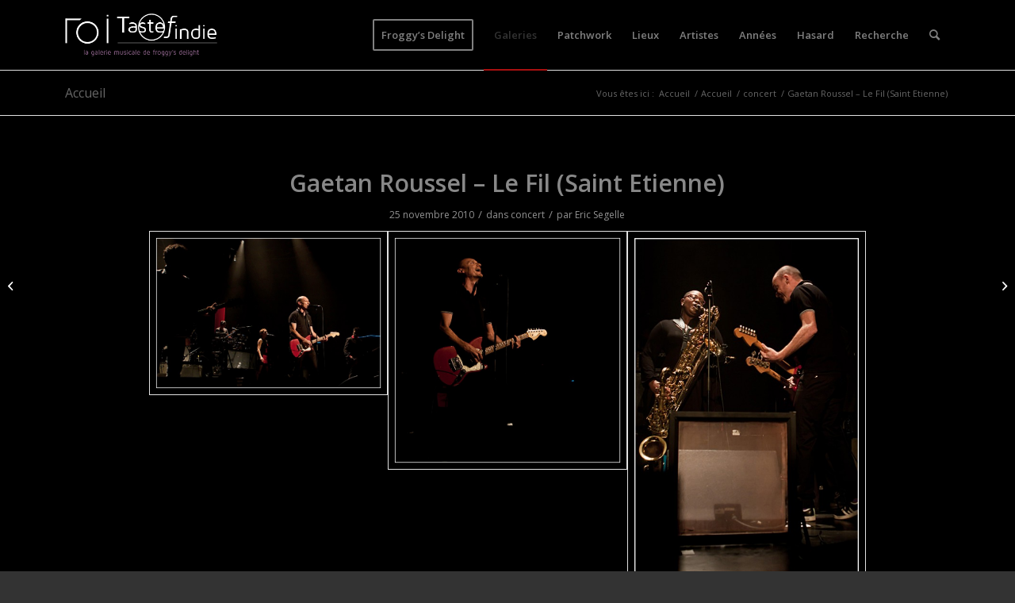

--- FILE ---
content_type: text/html; charset=UTF-8
request_url: https://www.tasteofindie.com/gaetan-roussel-le-fil-saint-etienne/
body_size: 12510
content:
<!DOCTYPE html>
<html lang="fr-FR" class="html_stretched responsive av-preloader-disabled  html_header_top html_logo_left html_main_nav_header html_menu_right html_slim html_header_sticky_disabled html_header_shrinking_disabled html_mobile_menu_phone html_header_searchicon html_content_align_center html_header_unstick_top_disabled html_header_stretch_disabled html_av-overlay-side html_av-overlay-side-classic html_av-submenu-noclone html_entry_id_14768 av-cookies-no-cookie-consent av-default-lightbox av-no-preview html_text_menu_active av-mobile-menu-switch-default">
<head>
<meta charset="UTF-8" />


<!-- mobile setting -->
<meta name="viewport" content="width=device-width, initial-scale=1">

<!-- Scripts/CSS and wp_head hook -->
<meta name='robots' content='index, follow, max-image-preview:large, max-snippet:-1, max-video-preview:-1' />

	<!-- This site is optimized with the Yoast SEO plugin v19.2 - https://yoast.com/wordpress/plugins/seo/ -->
	<title>Photos de Gaetan Roussel - Le Fil (Saint Etienne)</title>
	<meta name="description" content="Photos de concerts de Gaetan Roussel - Le Fil (Saint Etienne) - Taste of Indie - Photos de concerts" />
	<link rel="canonical" href="https://www.tasteofindie.com/gaetan-roussel-le-fil-saint-etienne/" />
	<meta property="og:locale" content="fr_FR" />
	<meta property="og:type" content="article" />
	<meta property="og:title" content="Photos de Gaetan Roussel - Le Fil (Saint Etienne)" />
	<meta property="og:description" content="Photos de concerts de Gaetan Roussel - Le Fil (Saint Etienne) - Taste of Indie - Photos de concerts" />
	<meta property="og:url" content="https://www.tasteofindie.com/gaetan-roussel-le-fil-saint-etienne/" />
	<meta property="og:site_name" content="Taste of Indie - Photos de concerts" />
	<meta property="article:published_time" content="1970-01-01T00:00:00+00:00" />
	<meta property="article:modified_time" content="2021-11-11T13:00:23+00:00" />
	<meta property="og:image" content="https://www.tasteofindie.com/wp-content/uploads/2010-11-25-Gaetan_Roussel-Le_Fil_(Saint_Etienne)/gaetan-roussel-le-fil-saint-etienne-01.jpg" />
	<meta property="og:image:width" content="712" />
	<meta property="og:image:height" content="478" />
	<meta property="og:image:type" content="image/jpeg" />
	<meta name="author" content="Eric Segelle" />
	<meta name="twitter:label1" content="Écrit par" />
	<meta name="twitter:data1" content="Eric Segelle" />
	<script type="application/ld+json" class="yoast-schema-graph">{"@context":"https://schema.org","@graph":[{"@type":"WebSite","@id":"https://www.tasteofindie.com/#website","url":"https://www.tasteofindie.com/","name":"Taste of Indie - Photos de concerts","description":"","potentialAction":[{"@type":"SearchAction","target":{"@type":"EntryPoint","urlTemplate":"https://www.tasteofindie.com/?s={search_term_string}"},"query-input":"required name=search_term_string"}],"inLanguage":"fr-FR"},{"@type":"ImageObject","inLanguage":"fr-FR","@id":"https://www.tasteofindie.com/gaetan-roussel-le-fil-saint-etienne/#primaryimage","url":"https://www.tasteofindie.com/wp-content/uploads/2010-11-25-Gaetan_Roussel-Le_Fil_(Saint_Etienne)/gaetan-roussel-le-fil-saint-etienne-01.jpg","contentUrl":"https://www.tasteofindie.com/wp-content/uploads/2010-11-25-Gaetan_Roussel-Le_Fil_(Saint_Etienne)/gaetan-roussel-le-fil-saint-etienne-01.jpg","width":712,"height":478,"caption":"Gaetan Roussel - Le Fil (Saint Etienne)"},{"@type":"WebPage","@id":"https://www.tasteofindie.com/gaetan-roussel-le-fil-saint-etienne/#webpage","url":"https://www.tasteofindie.com/gaetan-roussel-le-fil-saint-etienne/","name":"Photos de Gaetan Roussel - Le Fil (Saint Etienne)","isPartOf":{"@id":"https://www.tasteofindie.com/#website"},"primaryImageOfPage":{"@id":"https://www.tasteofindie.com/gaetan-roussel-le-fil-saint-etienne/#primaryimage"},"datePublished":"1970-01-01T00:00:00+00:00","dateModified":"2021-11-11T13:00:23+00:00","author":{"@id":"https://www.tasteofindie.com/#/schema/person/d276d4862c854673606201d68ff8c8f3"},"description":"Photos de concerts de Gaetan Roussel - Le Fil (Saint Etienne) - Taste of Indie - Photos de concerts","breadcrumb":{"@id":"https://www.tasteofindie.com/gaetan-roussel-le-fil-saint-etienne/#breadcrumb"},"inLanguage":"fr-FR","potentialAction":[{"@type":"ReadAction","target":["https://www.tasteofindie.com/gaetan-roussel-le-fil-saint-etienne/"]}]},{"@type":"BreadcrumbList","@id":"https://www.tasteofindie.com/gaetan-roussel-le-fil-saint-etienne/#breadcrumb","itemListElement":[{"@type":"ListItem","position":1,"name":"Accueil","item":"https://www.tasteofindie.com/patchwork/"},{"@type":"ListItem","position":2,"name":"Accueil","item":"https://www.tasteofindie.com/accueil/"},{"@type":"ListItem","position":3,"name":"Gaetan Roussel &#8211; Le Fil (Saint Etienne)"}]},{"@type":"Person","@id":"https://www.tasteofindie.com/#/schema/person/d276d4862c854673606201d68ff8c8f3","name":"Eric Segelle","image":{"@type":"ImageObject","inLanguage":"fr-FR","@id":"https://www.tasteofindie.com/#/schema/person/image/","url":"https://secure.gravatar.com/avatar/9267e7ce857adc684e8e765a6beb9be1?s=96&d=mm&r=g","contentUrl":"https://secure.gravatar.com/avatar/9267e7ce857adc684e8e765a6beb9be1?s=96&d=mm&r=g","caption":"Eric Segelle"},"url":"https://www.tasteofindie.com/author/rickeu/"}]}</script>
	<!-- / Yoast SEO plugin. -->


<link rel='dns-prefetch' href='//s.w.org' />
<link rel="alternate" type="application/rss+xml" title="Taste of Indie - Photos de concerts &raquo; Flux" href="https://www.tasteofindie.com/feed/" />
<link rel="alternate" type="application/rss+xml" title="Taste of Indie - Photos de concerts &raquo; Flux des commentaires" href="https://www.tasteofindie.com/comments/feed/" />

<!-- google webfont font replacement -->

			<script type='text/javascript'>

				(function() {

					/*	check if webfonts are disabled by user setting via cookie - or user must opt in.	*/
					var html = document.getElementsByTagName('html')[0];
					var cookie_check = html.className.indexOf('av-cookies-needs-opt-in') >= 0 || html.className.indexOf('av-cookies-can-opt-out') >= 0;
					var allow_continue = true;
					var silent_accept_cookie = html.className.indexOf('av-cookies-user-silent-accept') >= 0;

					if( cookie_check && ! silent_accept_cookie )
					{
						if( ! document.cookie.match(/aviaCookieConsent/) || html.className.indexOf('av-cookies-session-refused') >= 0 )
						{
							allow_continue = false;
						}
						else
						{
							if( ! document.cookie.match(/aviaPrivacyRefuseCookiesHideBar/) )
							{
								allow_continue = false;
							}
							else if( ! document.cookie.match(/aviaPrivacyEssentialCookiesEnabled/) )
							{
								allow_continue = false;
							}
							else if( document.cookie.match(/aviaPrivacyGoogleWebfontsDisabled/) )
							{
								allow_continue = false;
							}
						}
					}

					if( allow_continue )
					{
						var f = document.createElement('link');

						f.type 	= 'text/css';
						f.rel 	= 'stylesheet';
						f.href 	= '//fonts.googleapis.com/css?family=Open+Sans:400,600&display=auto';
						f.id 	= 'avia-google-webfont';

						document.getElementsByTagName('head')[0].appendChild(f);
					}
				})();

			</script>
					<script type="text/javascript">
			window._wpemojiSettings = {"baseUrl":"https:\/\/s.w.org\/images\/core\/emoji\/13.1.0\/72x72\/","ext":".png","svgUrl":"https:\/\/s.w.org\/images\/core\/emoji\/13.1.0\/svg\/","svgExt":".svg","source":{"concatemoji":"https:\/\/www.tasteofindie.com\/wp-includes\/js\/wp-emoji-release.min.js?ver=5.8.2"}};
			!function(e,a,t){var n,r,o,i=a.createElement("canvas"),p=i.getContext&&i.getContext("2d");function s(e,t){var a=String.fromCharCode;p.clearRect(0,0,i.width,i.height),p.fillText(a.apply(this,e),0,0);e=i.toDataURL();return p.clearRect(0,0,i.width,i.height),p.fillText(a.apply(this,t),0,0),e===i.toDataURL()}function c(e){var t=a.createElement("script");t.src=e,t.defer=t.type="text/javascript",a.getElementsByTagName("head")[0].appendChild(t)}for(o=Array("flag","emoji"),t.supports={everything:!0,everythingExceptFlag:!0},r=0;r<o.length;r++)t.supports[o[r]]=function(e){if(!p||!p.fillText)return!1;switch(p.textBaseline="top",p.font="600 32px Arial",e){case"flag":return s([127987,65039,8205,9895,65039],[127987,65039,8203,9895,65039])?!1:!s([55356,56826,55356,56819],[55356,56826,8203,55356,56819])&&!s([55356,57332,56128,56423,56128,56418,56128,56421,56128,56430,56128,56423,56128,56447],[55356,57332,8203,56128,56423,8203,56128,56418,8203,56128,56421,8203,56128,56430,8203,56128,56423,8203,56128,56447]);case"emoji":return!s([10084,65039,8205,55357,56613],[10084,65039,8203,55357,56613])}return!1}(o[r]),t.supports.everything=t.supports.everything&&t.supports[o[r]],"flag"!==o[r]&&(t.supports.everythingExceptFlag=t.supports.everythingExceptFlag&&t.supports[o[r]]);t.supports.everythingExceptFlag=t.supports.everythingExceptFlag&&!t.supports.flag,t.DOMReady=!1,t.readyCallback=function(){t.DOMReady=!0},t.supports.everything||(n=function(){t.readyCallback()},a.addEventListener?(a.addEventListener("DOMContentLoaded",n,!1),e.addEventListener("load",n,!1)):(e.attachEvent("onload",n),a.attachEvent("onreadystatechange",function(){"complete"===a.readyState&&t.readyCallback()})),(n=t.source||{}).concatemoji?c(n.concatemoji):n.wpemoji&&n.twemoji&&(c(n.twemoji),c(n.wpemoji)))}(window,document,window._wpemojiSettings);
		</script>
		<style type="text/css">
img.wp-smiley,
img.emoji {
	display: inline !important;
	border: none !important;
	box-shadow: none !important;
	height: 1em !important;
	width: 1em !important;
	margin: 0 .07em !important;
	vertical-align: -0.1em !important;
	background: none !important;
	padding: 0 !important;
}
</style>
	<link rel='stylesheet' id='wp-block-library-css'  href='https://www.tasteofindie.com/wp-includes/css/dist/block-library/style.min.css?ver=5.8.2' type='text/css' media='all' />
<link rel='stylesheet' id='avia-merged-styles-css'  href='https://www.tasteofindie.com/wp-content/uploads/dynamic_avia/avia-merged-styles-e906ec45f00b9f5d315a17b89189a7e3---6929ddf6e872c.css' type='text/css' media='all' />
<link rel='stylesheet' id='avia-single-post-14768-css'  href='https://www.tasteofindie.com/wp-content/uploads/avia_posts_css/post-14768.css?ver=ver-1764446974' type='text/css' media='all' />
<link rel='stylesheet' id='customfieldlist_widget_style-css'  href='https://www.tasteofindie.com/wp-content/plugins/custom-field-list-widget/style/widget_custom_field_list.css?ver=5.8.2' type='text/css' media='all' />

<script type="text/javascript">
//<![CDATA[
function customfieldlist_the_collapse_sign() {
	var signs = new Object();
	signs['minus'] = '[ - ]';
	signs['plus'] = '[ + ]';
	return signs;
}
function customfieldlist_effect_speed() {
	var speed = 'normal';
	return speed;
}
//]]>
</script>
<script type='text/javascript' src='https://www.tasteofindie.com/wp-includes/js/jquery/jquery.min.js?ver=3.6.0' id='jquery-core-js'></script>
<script type='text/javascript' src='https://www.tasteofindie.com/wp-includes/js/jquery/jquery-migrate.min.js?ver=3.3.2' id='jquery-migrate-js'></script>
<script type='text/javascript' id='wp-statistics-tracker-js-extra'>
/* <![CDATA[ */
var WP_Statistics_Tracker_Object = {"hitRequestUrl":"https:\/\/www.tasteofindie.com\/wp-json\/wp-statistics\/v2\/hit?wp_statistics_hit_rest=yes&track_all=1&current_page_type=post&current_page_id=14768&search_query&page_uri=L2dhZXRhbi1yb3Vzc2VsLWxlLWZpbC1zYWludC1ldGllbm5lLw=","keepOnlineRequestUrl":"https:\/\/www.tasteofindie.com\/wp-json\/wp-statistics\/v2\/online?wp_statistics_hit_rest=yes&track_all=1&current_page_type=post&current_page_id=14768&search_query&page_uri=L2dhZXRhbi1yb3Vzc2VsLWxlLWZpbC1zYWludC1ldGllbm5lLw=","option":{"dntEnabled":false,"cacheCompatibility":""}};
/* ]]> */
</script>
<script type='text/javascript' src='https://www.tasteofindie.com/wp-content/plugins/wp-statistics/assets/js/tracker.js?ver=5.8.2' id='wp-statistics-tracker-js'></script>
<script type='text/javascript' src='https://www.tasteofindie.com/wp-content/plugins/custom-field-list-widget/widget_custom_field_list_js.php?ver=5.8.2' id='customfieldlist_widget_script-js'></script>
<link rel="https://api.w.org/" href="https://www.tasteofindie.com/wp-json/" /><link rel="alternate" type="application/json" href="https://www.tasteofindie.com/wp-json/wp/v2/posts/14768" /><link rel="EditURI" type="application/rsd+xml" title="RSD" href="https://www.tasteofindie.com/xmlrpc.php?rsd" />
<link rel="wlwmanifest" type="application/wlwmanifest+xml" href="https://www.tasteofindie.com/wp-includes/wlwmanifest.xml" /> 
<meta name="generator" content="WordPress 5.8.2" />
<link rel='shortlink' href='https://www.tasteofindie.com/?p=14768' />
<link rel="alternate" type="application/json+oembed" href="https://www.tasteofindie.com/wp-json/oembed/1.0/embed?url=https%3A%2F%2Fwww.tasteofindie.com%2Fgaetan-roussel-le-fil-saint-etienne%2F" />
<link rel="alternate" type="text/xml+oembed" href="https://www.tasteofindie.com/wp-json/oembed/1.0/embed?url=https%3A%2F%2Fwww.tasteofindie.com%2Fgaetan-roussel-le-fil-saint-etienne%2F&#038;format=xml" />
<!-- Analytics by WP Statistics v14.1.3.1 - https://wp-statistics.com/ -->
<link rel="profile" href="http://gmpg.org/xfn/11" />
<link rel="alternate" type="application/rss+xml" title="Taste of Indie - Photos de concerts RSS2 Feed" href="https://www.tasteofindie.com/feed/" />
<link rel="pingback" href="https://www.tasteofindie.com/xmlrpc.php" />
<!--[if lt IE 9]><script src="https://www.tasteofindie.com/wp-content/themes/enfold/js/html5shiv.js"></script><![endif]-->


<!-- To speed up the rendering and to display the site as fast as possible to the user we include some styles and scripts for above the fold content inline -->
<script type="text/javascript">'use strict';var avia_is_mobile=!1;if(/Android|webOS|iPhone|iPad|iPod|BlackBerry|IEMobile|Opera Mini/i.test(navigator.userAgent)&&'ontouchstart' in document.documentElement){avia_is_mobile=!0;document.documentElement.className+=' avia_mobile '}
else{document.documentElement.className+=' avia_desktop '};document.documentElement.className+=' js_active ';(function(){var e=['-webkit-','-moz-','-ms-',''],n='',o=!1,a=!1;for(var t in e){if(e[t]+'transform' in document.documentElement.style){o=!0;n=e[t]+'transform'};if(e[t]+'perspective' in document.documentElement.style){a=!0}};if(o){document.documentElement.className+=' avia_transform '};if(a){document.documentElement.className+=' avia_transform3d '};if(typeof document.getElementsByClassName=='function'&&typeof document.documentElement.getBoundingClientRect=='function'&&avia_is_mobile==!1){if(n&&window.innerHeight>0){setTimeout(function(){var e=0,o={},a=0,t=document.getElementsByClassName('av-parallax'),i=window.pageYOffset||document.documentElement.scrollTop;for(e=0;e<t.length;e++){t[e].style.top='0px';o=t[e].getBoundingClientRect();a=Math.ceil((window.innerHeight+i-o.top)*0.3);t[e].style[n]='translate(0px, '+a+'px)';t[e].style.top='auto';t[e].className+=' enabled-parallax '}},50)}}})();</script><style type='text/css'>
@font-face {font-family: 'entypo-fontello'; font-weight: normal; font-style: normal; font-display: auto;
src: url('https://www.tasteofindie.com/wp-content/themes/enfold/config-templatebuilder/avia-template-builder/assets/fonts/entypo-fontello.woff2') format('woff2'),
url('https://www.tasteofindie.com/wp-content/themes/enfold/config-templatebuilder/avia-template-builder/assets/fonts/entypo-fontello.woff') format('woff'),
url('https://www.tasteofindie.com/wp-content/themes/enfold/config-templatebuilder/avia-template-builder/assets/fonts/entypo-fontello.ttf') format('truetype'),
url('https://www.tasteofindie.com/wp-content/themes/enfold/config-templatebuilder/avia-template-builder/assets/fonts/entypo-fontello.svg#entypo-fontello') format('svg'),
url('https://www.tasteofindie.com/wp-content/themes/enfold/config-templatebuilder/avia-template-builder/assets/fonts/entypo-fontello.eot'),
url('https://www.tasteofindie.com/wp-content/themes/enfold/config-templatebuilder/avia-template-builder/assets/fonts/entypo-fontello.eot?#iefix') format('embedded-opentype');
} #top .avia-font-entypo-fontello, body .avia-font-entypo-fontello, html body [data-av_iconfont='entypo-fontello']:before{ font-family: 'entypo-fontello'; }
</style>

<!--
Debugging Info for Theme support: 

Theme: Enfold
Version: 5.0.1
Installed: enfold
AviaFramework Version: 5.0
AviaBuilder Version: 4.8
aviaElementManager Version: 1.0.1
- - - - - - - - - - -
ChildTheme: Enfold Child
ChildTheme Version: 1.0
ChildTheme Installed: enfold

ML:2048-PU:39-PLA:13
WP:5.8.2
Compress: CSS:all theme files - JS:all theme files
Updates: enabled - token has changed and not verified
PLAu:12
-->
</head>

<body id="top" class="post-template-default single single-post postid-14768 single-format-standard stretched rtl_columns av-curtain-numeric open_sans  avia-responsive-images-support responsive-images-lightbox-support" itemscope="itemscope" itemtype="https://schema.org/WebPage" >

	
	<div id='wrap_all'>

	
<header id='header' class='all_colors header_color dark_bg_color  av_header_top av_logo_left av_main_nav_header av_menu_right av_slim av_header_sticky_disabled av_header_shrinking_disabled av_header_stretch_disabled av_mobile_menu_phone av_header_searchicon av_header_unstick_top_disabled av_bottom_nav_disabled  av_header_border_disabled'  role="banner" itemscope="itemscope" itemtype="https://schema.org/WPHeader" >

		<div  id='header_main' class='container_wrap container_wrap_logo'>

        <div class='container av-logo-container'><div class='inner-container'><span class='logo avia-standard-logo'><a href='https://www.tasteofindie.com/' class=''><img src="https://www.tasteofindie.com/wp-content/uploads/2013/04/logo-toi-fd.png" srcset="https://www.tasteofindie.com/wp-content/uploads/2013/04/logo-toi-fd.png 340w, https://www.tasteofindie.com/wp-content/uploads/2013/04/logo-toi-fd-300x137.png 300w" sizes="(max-width: 340px) 100vw, 340px" height="100" width="300" alt='Taste of Indie - Photos de concerts' title='logo-toi-fd' /></a></span><nav class='main_menu' data-selectname='Sélectionner une page'  role="navigation" itemscope="itemscope" itemtype="https://schema.org/SiteNavigationElement" ><div class="avia-menu av-main-nav-wrap"><ul role="menu" class="menu av-main-nav" id="avia-menu"><li role="menuitem" id="menu-item-125300" class="menu-item menu-item-type-custom menu-item-object-custom av-menu-button av-menu-button-bordered menu-item-top-level menu-item-top-level-1"><a href="https://froggydelight.com" itemprop="url" tabindex="0"><span class="avia-bullet"></span><span class="avia-menu-text">Froggy&#8217;s Delight</span><span class="avia-menu-fx"><span class="avia-arrow-wrap"><span class="avia-arrow"></span></span></span></a></li>
<li role="menuitem" id="menu-item-88004" class="menu-item menu-item-type-post_type menu-item-object-page current_page_parent menu-item-top-level menu-item-top-level-2 current-menu-item"><a href="https://www.tasteofindie.com/accueil/" itemprop="url" tabindex="0"><span class="avia-bullet"></span><span class="avia-menu-text">Galeries</span><span class="avia-menu-fx"><span class="avia-arrow-wrap"><span class="avia-arrow"></span></span></span></a></li>
<li role="menuitem" id="menu-item-87999" class="menu-item menu-item-type-post_type menu-item-object-page menu-item-home menu-item-top-level menu-item-top-level-3"><a href="https://www.tasteofindie.com/" itemprop="url" tabindex="0"><span class="avia-bullet"></span><span class="avia-menu-text">Patchwork</span><span class="avia-menu-fx"><span class="avia-arrow-wrap"><span class="avia-arrow"></span></span></span></a></li>
<li role="menuitem" id="menu-item-88985" class="menu-item menu-item-type-post_type menu-item-object-page menu-item-mega-parent  menu-item-top-level menu-item-top-level-4"><a href="https://www.tasteofindie.com/lieux/" itemprop="url" tabindex="0"><span class="avia-bullet"></span><span class="avia-menu-text">Lieux</span><span class="avia-menu-fx"><span class="avia-arrow-wrap"><span class="avia-arrow"></span></span></span></a></li>
<li role="menuitem" id="menu-item-88992" class="menu-item menu-item-type-post_type menu-item-object-page menu-item-top-level menu-item-top-level-5"><a href="https://www.tasteofindie.com/artistes/" itemprop="url" tabindex="0"><span class="avia-bullet"></span><span class="avia-menu-text">Artistes</span><span class="avia-menu-fx"><span class="avia-arrow-wrap"><span class="avia-arrow"></span></span></span></a></li>
<li role="menuitem" id="menu-item-88995" class="menu-item menu-item-type-post_type menu-item-object-page menu-item-top-level menu-item-top-level-6"><a href="https://www.tasteofindie.com/annees/" itemprop="url" tabindex="0"><span class="avia-bullet"></span><span class="avia-menu-text">Années</span><span class="avia-menu-fx"><span class="avia-arrow-wrap"><span class="avia-arrow"></span></span></span></a></li>
<li role="menuitem" id="menu-item-110834" class="menu-item menu-item-type-post_type menu-item-object-page menu-item-top-level menu-item-top-level-7"><a href="https://www.tasteofindie.com/hasard/" itemprop="url" tabindex="0"><span class="avia-bullet"></span><span class="avia-menu-text">Hasard</span><span class="avia-menu-fx"><span class="avia-arrow-wrap"><span class="avia-arrow"></span></span></span></a></li>
<li role="menuitem" id="menu-item-111652" class="menu-item menu-item-type-post_type menu-item-object-page menu-item-top-level menu-item-top-level-8"><a href="https://www.tasteofindie.com/search/" itemprop="url" tabindex="0"><span class="avia-bullet"></span><span class="avia-menu-text">Recherche</span><span class="avia-menu-fx"><span class="avia-arrow-wrap"><span class="avia-arrow"></span></span></span></a></li>
<li id="menu-item-search" class="noMobile menu-item menu-item-search-dropdown menu-item-avia-special" role="menuitem"><a aria-label="Rechercher" href="?s=" rel="nofollow" data-avia-search-tooltip="

&lt;form role=&quot;search&quot; action=&quot;https://www.tasteofindie.com/&quot; id=&quot;searchform&quot; method=&quot;get&quot; class=&quot;&quot;&gt;
	&lt;div&gt;
		&lt;input type=&quot;submit&quot; value=&quot;&quot; id=&quot;searchsubmit&quot; class=&quot;button avia-font-entypo-fontello&quot; /&gt;
		&lt;input type=&quot;text&quot; id=&quot;s&quot; name=&quot;s&quot; value=&quot;&quot; placeholder='Rechercher' /&gt;
			&lt;/div&gt;
&lt;/form&gt;
" aria-hidden='false' data-av_icon='' data-av_iconfont='entypo-fontello'><span class="avia_hidden_link_text">Rechercher</span></a></li><li class="av-burger-menu-main menu-item-avia-special ">
	        			<a href="#" aria-label="Menu" aria-hidden="false">
							<span class="av-hamburger av-hamburger--spin av-js-hamburger">
								<span class="av-hamburger-box">
						          <span class="av-hamburger-inner"></span>
						          <strong>Menu</strong>
								</span>
							</span>
							<span class="avia_hidden_link_text">Menu</span>
						</a>
	        		   </li></ul></div></nav></div> </div> 
		<!-- end container_wrap-->
		</div>
		<div class='header_bg'></div>

<!-- end header -->
</header>

	<div id='main' class='all_colors' data-scroll-offset='0'>

	<div class='stretch_full container_wrap alternate_color light_bg_color title_container'><div class='container'><strong class='main-title entry-title '><a href='https://www.tasteofindie.com/accueil/' rel='bookmark' title='Lien permanent : Accueil'  itemprop="headline" >Accueil</a></strong><div class="breadcrumb breadcrumbs avia-breadcrumbs"><div class="breadcrumb-trail" ><span class="trail-before"><span class="breadcrumb-title">Vous êtes ici :</span></span> <span  itemscope="itemscope" itemtype="https://schema.org/BreadcrumbList" ><span  itemscope="itemscope" itemtype="https://schema.org/ListItem" itemprop="itemListElement" ><a itemprop="url" href="https://www.tasteofindie.com" title="Taste of Indie - Photos de concerts" rel="home" class="trail-begin"><span itemprop="name">Accueil</span></a><span itemprop="position" class="hidden">1</span></span></span> <span class="sep">/</span> <span  itemscope="itemscope" itemtype="https://schema.org/BreadcrumbList" ><span  itemscope="itemscope" itemtype="https://schema.org/ListItem" itemprop="itemListElement" ><a itemprop="url" href="https://www.tasteofindie.com/accueil/" title="Accueil"><span itemprop="name">Accueil</span></a><span itemprop="position" class="hidden">2</span></span></span> <span class="sep">/</span> <span  itemscope="itemscope" itemtype="https://schema.org/BreadcrumbList" ><span  itemscope="itemscope" itemtype="https://schema.org/ListItem" itemprop="itemListElement" ><a itemprop="url" href="https://www.tasteofindie.com/category/concert/"><span itemprop="name">concert</span></a><span itemprop="position" class="hidden">3</span></span></span> <span class="sep">/</span> <span class="trail-end">Gaetan Roussel &#8211; Le Fil (Saint Etienne)</span></div></div></div></div>
		<div class='container_wrap container_wrap_first main_color fullsize'>

			<div class='container template-blog template-single-blog '>

				<main class='content units av-content-full alpha '  role="main" itemscope="itemscope" itemtype="https://schema.org/Blog" >

                    <article class="post-entry post-entry-type-standard post-entry-14768 post-loop-1 post-parity-odd post-entry-last single-big with-slider post-14768 post type-post status-publish format-standard has-post-thumbnail hentry category-concert tag-gaetan-roussel tag-le-fil-saint-etienne"  itemscope="itemscope" itemtype="https://schema.org/BlogPosting" itemprop="blogPost" ><div class="big-preview single-big"  itemprop="image" itemscope="itemscope" itemtype="https://schema.org/ImageObject" ><a href="https://www.tasteofindie.com/wp-content/uploads/2010-11-25-Gaetan_Roussel-Le_Fil_(Saint_Etienne)/gaetan-roussel-le-fil-saint-etienne-01.jpg" data-srcset="https://www.tasteofindie.com/wp-content/uploads/2010-11-25-Gaetan_Roussel-Le_Fil_(Saint_Etienne)/gaetan-roussel-le-fil-saint-etienne-01.jpg 712w, https://www.tasteofindie.com/wp-content/uploads/2010-11-25-Gaetan_Roussel-Le_Fil_(Saint_Etienne)/gaetan-roussel-le-fil-saint-etienne-01-300x201.jpg 300w, https://www.tasteofindie.com/wp-content/uploads/2010-11-25-Gaetan_Roussel-Le_Fil_(Saint_Etienne)/gaetan-roussel-le-fil-saint-etienne-01-710x478.jpg 710w, https://www.tasteofindie.com/wp-content/uploads/2010-11-25-Gaetan_Roussel-Le_Fil_(Saint_Etienne)/gaetan-roussel-le-fil-saint-etienne-01-705x473.jpg 705w, https://www.tasteofindie.com/wp-content/uploads/2010-11-25-Gaetan_Roussel-Le_Fil_(Saint_Etienne)/gaetan-roussel-le-fil-saint-etienne-01-450x302.jpg 450w" data-sizes="(max-width: 712px) 100vw, 712px"  title="Gaetan Roussel - Le Fil (Saint Etienne)" ><div class="bigta-container"><div class="bialty-container"><img width="712" height="360" src="https://www.tasteofindie.com/wp-content/uploads/2010-11-25-Gaetan_Roussel-Le_Fil_(Saint_Etienne)/gaetan-roussel-le-fil-saint-etienne-01-712x360.jpg" class="wp-image-14769 avia-img-lazy-loading-14769 attachment-entry_without_sidebar size-entry_without_sidebar wp-post-image" alt="Gaetan Roussel &amp;#8211; Le Fil (Saint Etienne)" loading="lazy" title="Gaetan Roussel &amp;#8211; Le Fil (Saint Etienne)"></div>
</div>
</a></div><div class="blog-meta"></div><div class='entry-content-wrapper clearfix standard-content'><header class="entry-content-header"><h1 class='post-title entry-title '  itemprop="headline" >Gaetan Roussel &#8211; Le Fil (Saint Etienne)<span class="post-format-icon minor-meta"></span></h1><span class="post-meta-infos"><time class="date-container minor-meta updated"  itemprop="datePublished" datetime="2010-11-25T00:00:00+01:00" >25 novembre 2010</time><span class="text-sep">/</span><span class="blog-categories minor-meta">dans <a href="https://www.tasteofindie.com/category/concert/" rel="tag">concert</a></span><span class="text-sep">/</span><span class="blog-author minor-meta">par <span class="entry-author-link"  itemprop="author" ><span class="author"><span class="fn"><a href="https://www.tasteofindie.com/author/rickeu/" title="Articles par Eric Segelle" rel="author">Eric Segelle</a></span></span></span></span></span></header><div class="entry-content"  itemprop="text" ><div class="bigta-container"><div class="bialty-container"><div class="avia-gallery av-p932z4-7bd6555911eb3f4ce2d61c30552d0163 avia_animate_when_visible  avia-builder-el-0  avia-builder-el-no-sibling  deactivate_avia_lazyload avia-gallery-animate avia-gallery-1" itemprop="image" itemscope="itemscope" itemtype="https://schema.org/ImageObject"><meta itemprop="contentURL" content="https://www.tasteofindie.com/gaetan-roussel-le-fil-saint-etienne/"><div class="avia-gallery-thumb"><a href="https://www.tasteofindie.com/wp-content/uploads/2010-11-25-Gaetan_Roussel-Le_Fil_(Saint_Etienne)/gaetan-roussel-le-fil-saint-etienne-01.jpg" data-srcset="https://www.tasteofindie.com/wp-content/uploads/2010-11-25-Gaetan_Roussel-Le_Fil_(Saint_Etienne)/gaetan-roussel-le-fil-saint-etienne-01.jpg 712w, https://www.tasteofindie.com/wp-content/uploads/2010-11-25-Gaetan_Roussel-Le_Fil_(Saint_Etienne)/gaetan-roussel-le-fil-saint-etienne-01-300x201.jpg 300w, https://www.tasteofindie.com/wp-content/uploads/2010-11-25-Gaetan_Roussel-Le_Fil_(Saint_Etienne)/gaetan-roussel-le-fil-saint-etienne-01-710x478.jpg 710w, https://www.tasteofindie.com/wp-content/uploads/2010-11-25-Gaetan_Roussel-Le_Fil_(Saint_Etienne)/gaetan-roussel-le-fil-saint-etienne-01-705x473.jpg 705w, https://www.tasteofindie.com/wp-content/uploads/2010-11-25-Gaetan_Roussel-Le_Fil_(Saint_Etienne)/gaetan-roussel-le-fil-saint-etienne-01-450x302.jpg 450w" data-sizes="(max-width: 712px) 100vw, 712px" data-rel="gallery-1" data-prev-img="https://www.tasteofindie.com/wp-content/uploads/2010-11-25-Gaetan_Roussel-Le_Fil_(Saint_Etienne)/gaetan-roussel-le-fil-saint-etienne-01-495x400.jpg" class="first_thumb lightbox " data-onclick="1" title="Gaetan Roussel &ndash; Le Fil (Saint Etienne)" itemprop="thumbnailUrl"><img class="wp-image-14769 avia-img-lazy-loading-not-14769" data-avia-tooltip="Gaetan Roussel &ndash; Le Fil (Saint Etienne)" src="https://www.tasteofindie.com/wp-content/uploads/2010-11-25-Gaetan_Roussel-Le_Fil_(Saint_Etienne)/gaetan-roussel-le-fil-saint-etienne-01-705x473.jpg" width="705" height="473" title="Gaetan Roussel &amp;#8211; Le Fil (Saint Etienne)" alt="Gaetan Roussel &amp;#8211; Le Fil (Saint Etienne)" srcset="https://www.tasteofindie.com/wp-content/uploads/2010-11-25-Gaetan_Roussel-Le_Fil_(Saint_Etienne)/gaetan-roussel-le-fil-saint-etienne-01-705x473.jpg 705w, https://www.tasteofindie.com/wp-content/uploads/2010-11-25-Gaetan_Roussel-Le_Fil_(Saint_Etienne)/gaetan-roussel-le-fil-saint-etienne-01-300x201.jpg 300w, https://www.tasteofindie.com/wp-content/uploads/2010-11-25-Gaetan_Roussel-Le_Fil_(Saint_Etienne)/gaetan-roussel-le-fil-saint-etienne-01-450x302.jpg 450w, https://www.tasteofindie.com/wp-content/uploads/2010-11-25-Gaetan_Roussel-Le_Fil_(Saint_Etienne)/gaetan-roussel-le-fil-saint-etienne-01.jpg 712w" sizes="(max-width: 705px) 100vw, 705px"><div class="big-prev-fake"><img loading="lazy" class="wp-image-14769 avia-img-lazy-loading-14769" width="495" height="400" src="https://www.tasteofindie.com/wp-content/uploads/2010-11-25-Gaetan_Roussel-Le_Fil_(Saint_Etienne)/gaetan-roussel-le-fil-saint-etienne-01-495x400.jpg" title="Gaetan Roussel &amp;#8211; Le Fil (Saint Etienne)" alt="Gaetan Roussel &amp;#8211; Le Fil (Saint Etienne)"></div></a><a href="https://www.tasteofindie.com/wp-content/uploads/2010-11-25-Gaetan_Roussel-Le_Fil_(Saint_Etienne)/gaetan-roussel-le-fil-saint-etienne-02.jpg" data-srcset="https://www.tasteofindie.com/wp-content/uploads/2010-11-25-Gaetan_Roussel-Le_Fil_(Saint_Etienne)/gaetan-roussel-le-fil-saint-etienne-02.jpg 712w, https://www.tasteofindie.com/wp-content/uploads/2010-11-25-Gaetan_Roussel-Le_Fil_(Saint_Etienne)/gaetan-roussel-le-fil-saint-etienne-02-80x80.jpg 80w, https://www.tasteofindie.com/wp-content/uploads/2010-11-25-Gaetan_Roussel-Le_Fil_(Saint_Etienne)/gaetan-roussel-le-fil-saint-etienne-02-300x300.jpg 300w, https://www.tasteofindie.com/wp-content/uploads/2010-11-25-Gaetan_Roussel-Le_Fil_(Saint_Etienne)/gaetan-roussel-le-fil-saint-etienne-02-36x36.jpg 36w, https://www.tasteofindie.com/wp-content/uploads/2010-11-25-Gaetan_Roussel-Le_Fil_(Saint_Etienne)/gaetan-roussel-le-fil-saint-etienne-02-180x180.jpg 180w, https://www.tasteofindie.com/wp-content/uploads/2010-11-25-Gaetan_Roussel-Le_Fil_(Saint_Etienne)/gaetan-roussel-le-fil-saint-etienne-02-705x705.jpg 705w, https://www.tasteofindie.com/wp-content/uploads/2010-11-25-Gaetan_Roussel-Le_Fil_(Saint_Etienne)/gaetan-roussel-le-fil-saint-etienne-02-120x120.jpg 120w, https://www.tasteofindie.com/wp-content/uploads/2010-11-25-Gaetan_Roussel-Le_Fil_(Saint_Etienne)/gaetan-roussel-le-fil-saint-etienne-02-450x450.jpg 450w" data-sizes="(max-width: 712px) 100vw, 712px" data-rel="gallery-1" data-prev-img="https://www.tasteofindie.com/wp-content/uploads/2010-11-25-Gaetan_Roussel-Le_Fil_(Saint_Etienne)/gaetan-roussel-le-fil-saint-etienne-02-495x400.jpg" class="lightbox " data-onclick="2" title="Gaetan Roussel &ndash; Le Fil (Saint Etienne)" itemprop="thumbnailUrl"><img class="wp-image-14770 avia-img-lazy-loading-not-14770" data-avia-tooltip="Gaetan Roussel &ndash; Le Fil (Saint Etienne)" src="https://www.tasteofindie.com/wp-content/uploads/2010-11-25-Gaetan_Roussel-Le_Fil_(Saint_Etienne)/gaetan-roussel-le-fil-saint-etienne-02-705x705.jpg" width="705" height="705" title="Gaetan Roussel &amp;#8211; Le Fil (Saint Etienne)" alt="Gaetan Roussel &amp;#8211; Le Fil (Saint Etienne)" srcset="https://www.tasteofindie.com/wp-content/uploads/2010-11-25-Gaetan_Roussel-Le_Fil_(Saint_Etienne)/gaetan-roussel-le-fil-saint-etienne-02-705x705.jpg 705w, https://www.tasteofindie.com/wp-content/uploads/2010-11-25-Gaetan_Roussel-Le_Fil_(Saint_Etienne)/gaetan-roussel-le-fil-saint-etienne-02-80x80.jpg 80w, https://www.tasteofindie.com/wp-content/uploads/2010-11-25-Gaetan_Roussel-Le_Fil_(Saint_Etienne)/gaetan-roussel-le-fil-saint-etienne-02-300x300.jpg 300w, https://www.tasteofindie.com/wp-content/uploads/2010-11-25-Gaetan_Roussel-Le_Fil_(Saint_Etienne)/gaetan-roussel-le-fil-saint-etienne-02-36x36.jpg 36w, https://www.tasteofindie.com/wp-content/uploads/2010-11-25-Gaetan_Roussel-Le_Fil_(Saint_Etienne)/gaetan-roussel-le-fil-saint-etienne-02-180x180.jpg 180w, https://www.tasteofindie.com/wp-content/uploads/2010-11-25-Gaetan_Roussel-Le_Fil_(Saint_Etienne)/gaetan-roussel-le-fil-saint-etienne-02-120x120.jpg 120w, https://www.tasteofindie.com/wp-content/uploads/2010-11-25-Gaetan_Roussel-Le_Fil_(Saint_Etienne)/gaetan-roussel-le-fil-saint-etienne-02-450x450.jpg 450w, https://www.tasteofindie.com/wp-content/uploads/2010-11-25-Gaetan_Roussel-Le_Fil_(Saint_Etienne)/gaetan-roussel-le-fil-saint-etienne-02.jpg 712w" sizes="(max-width: 705px) 100vw, 705px"><div class="big-prev-fake"><img loading="lazy" class="wp-image-14770 avia-img-lazy-loading-14770" width="495" height="400" src="https://www.tasteofindie.com/wp-content/uploads/2010-11-25-Gaetan_Roussel-Le_Fil_(Saint_Etienne)/gaetan-roussel-le-fil-saint-etienne-02-495x400.jpg" title="Gaetan Roussel &amp;#8211; Le Fil (Saint Etienne)" alt="Gaetan Roussel &amp;#8211; Le Fil (Saint Etienne)" srcset="https://www.tasteofindie.com/wp-content/uploads/2010-11-25-Gaetan_Roussel-Le_Fil_(Saint_Etienne)/gaetan-roussel-le-fil-saint-etienne-02-495x400.jpg 495w, https://www.tasteofindie.com/wp-content/uploads/2010-11-25-Gaetan_Roussel-Le_Fil_(Saint_Etienne)/gaetan-roussel-le-fil-saint-etienne-02-710x575.jpg 710w" sizes="(max-width: 495px) 100vw, 495px"></div></a><a href="https://www.tasteofindie.com/wp-content/uploads/2010-11-25-Gaetan_Roussel-Le_Fil_(Saint_Etienne)/gaetan-roussel-le-fil-saint-etienne-03.jpg" data-srcset="https://www.tasteofindie.com/wp-content/uploads/2010-11-25-Gaetan_Roussel-Le_Fil_(Saint_Etienne)/gaetan-roussel-le-fil-saint-etienne-03.jpg 477w, https://www.tasteofindie.com/wp-content/uploads/2010-11-25-Gaetan_Roussel-Le_Fil_(Saint_Etienne)/gaetan-roussel-le-fil-saint-etienne-03-200x300.jpg 200w, https://www.tasteofindie.com/wp-content/uploads/2010-11-25-Gaetan_Roussel-Le_Fil_(Saint_Etienne)/gaetan-roussel-le-fil-saint-etienne-03-472x705.jpg 472w, https://www.tasteofindie.com/wp-content/uploads/2010-11-25-Gaetan_Roussel-Le_Fil_(Saint_Etienne)/gaetan-roussel-le-fil-saint-etienne-03-450x671.jpg 450w" data-sizes="(max-width: 477px) 100vw, 477px" data-rel="gallery-1" data-prev-img="https://www.tasteofindie.com/wp-content/uploads/2010-11-25-Gaetan_Roussel-Le_Fil_(Saint_Etienne)/gaetan-roussel-le-fil-saint-etienne-03-477x400.jpg" class="lightbox " data-onclick="3" title="Gaetan Roussel &ndash; Le Fil (Saint Etienne)" itemprop="thumbnailUrl"><img class="wp-image-14771 avia-img-lazy-loading-not-14771" data-avia-tooltip="Gaetan Roussel &ndash; Le Fil (Saint Etienne)" src="https://www.tasteofindie.com/wp-content/uploads/2010-11-25-Gaetan_Roussel-Le_Fil_(Saint_Etienne)/gaetan-roussel-le-fil-saint-etienne-03-472x705.jpg" width="472" height="705" title="Gaetan Roussel &amp;#8211; Le Fil (Saint Etienne)" alt="Gaetan Roussel &amp;#8211; Le Fil (Saint Etienne)" srcset="https://www.tasteofindie.com/wp-content/uploads/2010-11-25-Gaetan_Roussel-Le_Fil_(Saint_Etienne)/gaetan-roussel-le-fil-saint-etienne-03-472x705.jpg 472w, https://www.tasteofindie.com/wp-content/uploads/2010-11-25-Gaetan_Roussel-Le_Fil_(Saint_Etienne)/gaetan-roussel-le-fil-saint-etienne-03-200x300.jpg 200w, https://www.tasteofindie.com/wp-content/uploads/2010-11-25-Gaetan_Roussel-Le_Fil_(Saint_Etienne)/gaetan-roussel-le-fil-saint-etienne-03-450x671.jpg 450w, https://www.tasteofindie.com/wp-content/uploads/2010-11-25-Gaetan_Roussel-Le_Fil_(Saint_Etienne)/gaetan-roussel-le-fil-saint-etienne-03.jpg 477w" sizes="(max-width: 472px) 100vw, 472px"><div class="big-prev-fake"><img loading="lazy" class="wp-image-14771 avia-img-lazy-loading-14771" width="477" height="400" src="https://www.tasteofindie.com/wp-content/uploads/2010-11-25-Gaetan_Roussel-Le_Fil_(Saint_Etienne)/gaetan-roussel-le-fil-saint-etienne-03-477x400.jpg" title="Gaetan Roussel &amp;#8211; Le Fil (Saint Etienne)" alt="Gaetan Roussel &amp;#8211; Le Fil (Saint Etienne)"></div></a><a href="https://www.tasteofindie.com/wp-content/uploads/2010-11-25-Gaetan_Roussel-Le_Fil_(Saint_Etienne)/gaetan-roussel-le-fil-saint-etienne-04.jpg" data-srcset="https://www.tasteofindie.com/wp-content/uploads/2010-11-25-Gaetan_Roussel-Le_Fil_(Saint_Etienne)/gaetan-roussel-le-fil-saint-etienne-04.jpg 712w, https://www.tasteofindie.com/wp-content/uploads/2010-11-25-Gaetan_Roussel-Le_Fil_(Saint_Etienne)/gaetan-roussel-le-fil-saint-etienne-04-300x200.jpg 300w, https://www.tasteofindie.com/wp-content/uploads/2010-11-25-Gaetan_Roussel-Le_Fil_(Saint_Etienne)/gaetan-roussel-le-fil-saint-etienne-04-710x477.jpg 710w, https://www.tasteofindie.com/wp-content/uploads/2010-11-25-Gaetan_Roussel-Le_Fil_(Saint_Etienne)/gaetan-roussel-le-fil-saint-etienne-04-705x472.jpg 705w, https://www.tasteofindie.com/wp-content/uploads/2010-11-25-Gaetan_Roussel-Le_Fil_(Saint_Etienne)/gaetan-roussel-le-fil-saint-etienne-04-450x301.jpg 450w" data-sizes="(max-width: 712px) 100vw, 712px" data-rel="gallery-1" data-prev-img="https://www.tasteofindie.com/wp-content/uploads/2010-11-25-Gaetan_Roussel-Le_Fil_(Saint_Etienne)/gaetan-roussel-le-fil-saint-etienne-04-495x400.jpg" class="first_thumb lightbox " data-onclick="4" title="Gaetan Roussel &ndash; Le Fil (Saint Etienne)" itemprop="thumbnailUrl"><img class="wp-image-14772 avia-img-lazy-loading-not-14772" data-avia-tooltip="Gaetan Roussel &ndash; Le Fil (Saint Etienne)" src="https://www.tasteofindie.com/wp-content/uploads/2010-11-25-Gaetan_Roussel-Le_Fil_(Saint_Etienne)/gaetan-roussel-le-fil-saint-etienne-04-705x472.jpg" width="705" height="472" title="Gaetan Roussel &amp;#8211; Le Fil (Saint Etienne)" alt="Gaetan Roussel &amp;#8211; Le Fil (Saint Etienne)" srcset="https://www.tasteofindie.com/wp-content/uploads/2010-11-25-Gaetan_Roussel-Le_Fil_(Saint_Etienne)/gaetan-roussel-le-fil-saint-etienne-04-705x472.jpg 705w, https://www.tasteofindie.com/wp-content/uploads/2010-11-25-Gaetan_Roussel-Le_Fil_(Saint_Etienne)/gaetan-roussel-le-fil-saint-etienne-04-300x200.jpg 300w, https://www.tasteofindie.com/wp-content/uploads/2010-11-25-Gaetan_Roussel-Le_Fil_(Saint_Etienne)/gaetan-roussel-le-fil-saint-etienne-04-450x301.jpg 450w, https://www.tasteofindie.com/wp-content/uploads/2010-11-25-Gaetan_Roussel-Le_Fil_(Saint_Etienne)/gaetan-roussel-le-fil-saint-etienne-04.jpg 712w" sizes="(max-width: 705px) 100vw, 705px"><div class="big-prev-fake"><img loading="lazy" class="wp-image-14772 avia-img-lazy-loading-14772" width="495" height="400" src="https://www.tasteofindie.com/wp-content/uploads/2010-11-25-Gaetan_Roussel-Le_Fil_(Saint_Etienne)/gaetan-roussel-le-fil-saint-etienne-04-495x400.jpg" title="Gaetan Roussel &amp;#8211; Le Fil (Saint Etienne)" alt="Gaetan Roussel &amp;#8211; Le Fil (Saint Etienne)"></div></a><a href="https://www.tasteofindie.com/wp-content/uploads/2010-11-25-Gaetan_Roussel-Le_Fil_(Saint_Etienne)/gaetan-roussel-le-fil-saint-etienne-05.jpg" data-srcset="https://www.tasteofindie.com/wp-content/uploads/2010-11-25-Gaetan_Roussel-Le_Fil_(Saint_Etienne)/gaetan-roussel-le-fil-saint-etienne-05.jpg 477w, https://www.tasteofindie.com/wp-content/uploads/2010-11-25-Gaetan_Roussel-Le_Fil_(Saint_Etienne)/gaetan-roussel-le-fil-saint-etienne-05-200x300.jpg 200w, https://www.tasteofindie.com/wp-content/uploads/2010-11-25-Gaetan_Roussel-Le_Fil_(Saint_Etienne)/gaetan-roussel-le-fil-saint-etienne-05-472x705.jpg 472w, https://www.tasteofindie.com/wp-content/uploads/2010-11-25-Gaetan_Roussel-Le_Fil_(Saint_Etienne)/gaetan-roussel-le-fil-saint-etienne-05-450x671.jpg 450w" data-sizes="(max-width: 477px) 100vw, 477px" data-rel="gallery-1" data-prev-img="https://www.tasteofindie.com/wp-content/uploads/2010-11-25-Gaetan_Roussel-Le_Fil_(Saint_Etienne)/gaetan-roussel-le-fil-saint-etienne-05-477x400.jpg" class="lightbox " data-onclick="5" title="Gaetan Roussel &ndash; Le Fil (Saint Etienne)" itemprop="thumbnailUrl"><img class="wp-image-14773 avia-img-lazy-loading-not-14773" data-avia-tooltip="Gaetan Roussel &ndash; Le Fil (Saint Etienne)" src="https://www.tasteofindie.com/wp-content/uploads/2010-11-25-Gaetan_Roussel-Le_Fil_(Saint_Etienne)/gaetan-roussel-le-fil-saint-etienne-05-472x705.jpg" width="472" height="705" title="Gaetan Roussel &amp;#8211; Le Fil (Saint Etienne)" alt="Gaetan Roussel &amp;#8211; Le Fil (Saint Etienne)" srcset="https://www.tasteofindie.com/wp-content/uploads/2010-11-25-Gaetan_Roussel-Le_Fil_(Saint_Etienne)/gaetan-roussel-le-fil-saint-etienne-05-472x705.jpg 472w, https://www.tasteofindie.com/wp-content/uploads/2010-11-25-Gaetan_Roussel-Le_Fil_(Saint_Etienne)/gaetan-roussel-le-fil-saint-etienne-05-200x300.jpg 200w, https://www.tasteofindie.com/wp-content/uploads/2010-11-25-Gaetan_Roussel-Le_Fil_(Saint_Etienne)/gaetan-roussel-le-fil-saint-etienne-05-450x671.jpg 450w, https://www.tasteofindie.com/wp-content/uploads/2010-11-25-Gaetan_Roussel-Le_Fil_(Saint_Etienne)/gaetan-roussel-le-fil-saint-etienne-05.jpg 477w" sizes="(max-width: 472px) 100vw, 472px"><div class="big-prev-fake"><img loading="lazy" class="wp-image-14773 avia-img-lazy-loading-14773" width="477" height="400" src="https://www.tasteofindie.com/wp-content/uploads/2010-11-25-Gaetan_Roussel-Le_Fil_(Saint_Etienne)/gaetan-roussel-le-fil-saint-etienne-05-477x400.jpg" title="Gaetan Roussel &amp;#8211; Le Fil (Saint Etienne)" alt="Gaetan Roussel &amp;#8211; Le Fil (Saint Etienne)"></div></a><a href="https://www.tasteofindie.com/wp-content/uploads/2010-11-25-Gaetan_Roussel-Le_Fil_(Saint_Etienne)/gaetan-roussel-le-fil-saint-etienne-06.jpg" data-srcset="https://www.tasteofindie.com/wp-content/uploads/2010-11-25-Gaetan_Roussel-Le_Fil_(Saint_Etienne)/gaetan-roussel-le-fil-saint-etienne-06.jpg 712w, https://www.tasteofindie.com/wp-content/uploads/2010-11-25-Gaetan_Roussel-Le_Fil_(Saint_Etienne)/gaetan-roussel-le-fil-saint-etienne-06-300x200.jpg 300w, https://www.tasteofindie.com/wp-content/uploads/2010-11-25-Gaetan_Roussel-Le_Fil_(Saint_Etienne)/gaetan-roussel-le-fil-saint-etienne-06-710x477.jpg 710w, https://www.tasteofindie.com/wp-content/uploads/2010-11-25-Gaetan_Roussel-Le_Fil_(Saint_Etienne)/gaetan-roussel-le-fil-saint-etienne-06-705x472.jpg 705w, https://www.tasteofindie.com/wp-content/uploads/2010-11-25-Gaetan_Roussel-Le_Fil_(Saint_Etienne)/gaetan-roussel-le-fil-saint-etienne-06-450x301.jpg 450w" data-sizes="(max-width: 712px) 100vw, 712px" data-rel="gallery-1" data-prev-img="https://www.tasteofindie.com/wp-content/uploads/2010-11-25-Gaetan_Roussel-Le_Fil_(Saint_Etienne)/gaetan-roussel-le-fil-saint-etienne-06-495x400.jpg" class="lightbox " data-onclick="6" title="Gaetan Roussel &ndash; Le Fil (Saint Etienne)" itemprop="thumbnailUrl"><img class="wp-image-14774 avia-img-lazy-loading-not-14774" data-avia-tooltip="Gaetan Roussel &ndash; Le Fil (Saint Etienne)" src="https://www.tasteofindie.com/wp-content/uploads/2010-11-25-Gaetan_Roussel-Le_Fil_(Saint_Etienne)/gaetan-roussel-le-fil-saint-etienne-06-705x472.jpg" width="705" height="472" title="Gaetan Roussel &amp;#8211; Le Fil (Saint Etienne)" alt="Gaetan Roussel &amp;#8211; Le Fil (Saint Etienne)" srcset="https://www.tasteofindie.com/wp-content/uploads/2010-11-25-Gaetan_Roussel-Le_Fil_(Saint_Etienne)/gaetan-roussel-le-fil-saint-etienne-06-705x472.jpg 705w, https://www.tasteofindie.com/wp-content/uploads/2010-11-25-Gaetan_Roussel-Le_Fil_(Saint_Etienne)/gaetan-roussel-le-fil-saint-etienne-06-300x200.jpg 300w, https://www.tasteofindie.com/wp-content/uploads/2010-11-25-Gaetan_Roussel-Le_Fil_(Saint_Etienne)/gaetan-roussel-le-fil-saint-etienne-06-450x301.jpg 450w, https://www.tasteofindie.com/wp-content/uploads/2010-11-25-Gaetan_Roussel-Le_Fil_(Saint_Etienne)/gaetan-roussel-le-fil-saint-etienne-06.jpg 712w" sizes="(max-width: 705px) 100vw, 705px"><div class="big-prev-fake"><img loading="lazy" class="wp-image-14774 avia-img-lazy-loading-14774" width="495" height="400" src="https://www.tasteofindie.com/wp-content/uploads/2010-11-25-Gaetan_Roussel-Le_Fil_(Saint_Etienne)/gaetan-roussel-le-fil-saint-etienne-06-495x400.jpg" title="Gaetan Roussel &amp;#8211; Le Fil (Saint Etienne)" alt="Gaetan Roussel &amp;#8211; Le Fil (Saint Etienne)"></div></a><a href="https://www.tasteofindie.com/wp-content/uploads/2010-11-25-Gaetan_Roussel-Le_Fil_(Saint_Etienne)/gaetan-roussel-le-fil-saint-etienne-07.jpg" data-srcset="https://www.tasteofindie.com/wp-content/uploads/2010-11-25-Gaetan_Roussel-Le_Fil_(Saint_Etienne)/gaetan-roussel-le-fil-saint-etienne-07.jpg 477w, https://www.tasteofindie.com/wp-content/uploads/2010-11-25-Gaetan_Roussel-Le_Fil_(Saint_Etienne)/gaetan-roussel-le-fil-saint-etienne-07-200x300.jpg 200w, https://www.tasteofindie.com/wp-content/uploads/2010-11-25-Gaetan_Roussel-Le_Fil_(Saint_Etienne)/gaetan-roussel-le-fil-saint-etienne-07-472x705.jpg 472w, https://www.tasteofindie.com/wp-content/uploads/2010-11-25-Gaetan_Roussel-Le_Fil_(Saint_Etienne)/gaetan-roussel-le-fil-saint-etienne-07-450x671.jpg 450w" data-sizes="(max-width: 477px) 100vw, 477px" data-rel="gallery-1" data-prev-img="https://www.tasteofindie.com/wp-content/uploads/2010-11-25-Gaetan_Roussel-Le_Fil_(Saint_Etienne)/gaetan-roussel-le-fil-saint-etienne-07-477x400.jpg" class="first_thumb lightbox " data-onclick="7" title="Gaetan Roussel &ndash; Le Fil (Saint Etienne)" itemprop="thumbnailUrl"><img class="wp-image-14775 avia-img-lazy-loading-not-14775" data-avia-tooltip="Gaetan Roussel &ndash; Le Fil (Saint Etienne)" src="https://www.tasteofindie.com/wp-content/uploads/2010-11-25-Gaetan_Roussel-Le_Fil_(Saint_Etienne)/gaetan-roussel-le-fil-saint-etienne-07-472x705.jpg" width="472" height="705" title="Gaetan Roussel &amp;#8211; Le Fil (Saint Etienne)" alt="Gaetan Roussel &amp;#8211; Le Fil (Saint Etienne)" srcset="https://www.tasteofindie.com/wp-content/uploads/2010-11-25-Gaetan_Roussel-Le_Fil_(Saint_Etienne)/gaetan-roussel-le-fil-saint-etienne-07-472x705.jpg 472w, https://www.tasteofindie.com/wp-content/uploads/2010-11-25-Gaetan_Roussel-Le_Fil_(Saint_Etienne)/gaetan-roussel-le-fil-saint-etienne-07-200x300.jpg 200w, https://www.tasteofindie.com/wp-content/uploads/2010-11-25-Gaetan_Roussel-Le_Fil_(Saint_Etienne)/gaetan-roussel-le-fil-saint-etienne-07-450x671.jpg 450w, https://www.tasteofindie.com/wp-content/uploads/2010-11-25-Gaetan_Roussel-Le_Fil_(Saint_Etienne)/gaetan-roussel-le-fil-saint-etienne-07.jpg 477w" sizes="(max-width: 472px) 100vw, 472px"><div class="big-prev-fake"><img loading="lazy" class="wp-image-14775 avia-img-lazy-loading-14775" width="477" height="400" src="https://www.tasteofindie.com/wp-content/uploads/2010-11-25-Gaetan_Roussel-Le_Fil_(Saint_Etienne)/gaetan-roussel-le-fil-saint-etienne-07-477x400.jpg" title="Gaetan Roussel &amp;#8211; Le Fil (Saint Etienne)" alt="Gaetan Roussel &amp;#8211; Le Fil (Saint Etienne)"></div></a><a href="https://www.tasteofindie.com/wp-content/uploads/2010-11-25-Gaetan_Roussel-Le_Fil_(Saint_Etienne)/gaetan-roussel-le-fil-saint-etienne-08.jpg" data-srcset="https://www.tasteofindie.com/wp-content/uploads/2010-11-25-Gaetan_Roussel-Le_Fil_(Saint_Etienne)/gaetan-roussel-le-fil-saint-etienne-08.jpg 477w, https://www.tasteofindie.com/wp-content/uploads/2010-11-25-Gaetan_Roussel-Le_Fil_(Saint_Etienne)/gaetan-roussel-le-fil-saint-etienne-08-200x300.jpg 200w, https://www.tasteofindie.com/wp-content/uploads/2010-11-25-Gaetan_Roussel-Le_Fil_(Saint_Etienne)/gaetan-roussel-le-fil-saint-etienne-08-472x705.jpg 472w, https://www.tasteofindie.com/wp-content/uploads/2010-11-25-Gaetan_Roussel-Le_Fil_(Saint_Etienne)/gaetan-roussel-le-fil-saint-etienne-08-450x671.jpg 450w" data-sizes="(max-width: 477px) 100vw, 477px" data-rel="gallery-1" data-prev-img="https://www.tasteofindie.com/wp-content/uploads/2010-11-25-Gaetan_Roussel-Le_Fil_(Saint_Etienne)/gaetan-roussel-le-fil-saint-etienne-08-477x400.jpg" class="lightbox " data-onclick="8" title="Gaetan Roussel &ndash; Le Fil (Saint Etienne)" itemprop="thumbnailUrl"><img class="wp-image-14776 avia-img-lazy-loading-not-14776" data-avia-tooltip="Gaetan Roussel &ndash; Le Fil (Saint Etienne)" src="https://www.tasteofindie.com/wp-content/uploads/2010-11-25-Gaetan_Roussel-Le_Fil_(Saint_Etienne)/gaetan-roussel-le-fil-saint-etienne-08-472x705.jpg" width="472" height="705" title="Gaetan Roussel &amp;#8211; Le Fil (Saint Etienne)" alt="Gaetan Roussel &amp;#8211; Le Fil (Saint Etienne)" srcset="https://www.tasteofindie.com/wp-content/uploads/2010-11-25-Gaetan_Roussel-Le_Fil_(Saint_Etienne)/gaetan-roussel-le-fil-saint-etienne-08-472x705.jpg 472w, https://www.tasteofindie.com/wp-content/uploads/2010-11-25-Gaetan_Roussel-Le_Fil_(Saint_Etienne)/gaetan-roussel-le-fil-saint-etienne-08-200x300.jpg 200w, https://www.tasteofindie.com/wp-content/uploads/2010-11-25-Gaetan_Roussel-Le_Fil_(Saint_Etienne)/gaetan-roussel-le-fil-saint-etienne-08-450x671.jpg 450w, https://www.tasteofindie.com/wp-content/uploads/2010-11-25-Gaetan_Roussel-Le_Fil_(Saint_Etienne)/gaetan-roussel-le-fil-saint-etienne-08.jpg 477w" sizes="(max-width: 472px) 100vw, 472px"><div class="big-prev-fake"><img loading="lazy" class="wp-image-14776 avia-img-lazy-loading-14776" width="477" height="400" src="https://www.tasteofindie.com/wp-content/uploads/2010-11-25-Gaetan_Roussel-Le_Fil_(Saint_Etienne)/gaetan-roussel-le-fil-saint-etienne-08-477x400.jpg" title="Gaetan Roussel &amp;#8211; Le Fil (Saint Etienne)" alt="Gaetan Roussel &amp;#8211; Le Fil (Saint Etienne)"></div></a><a href="https://www.tasteofindie.com/wp-content/uploads/2010-11-25-Gaetan_Roussel-Le_Fil_(Saint_Etienne)/gaetan-roussel-le-fil-saint-etienne-09.jpg" data-srcset="https://www.tasteofindie.com/wp-content/uploads/2010-11-25-Gaetan_Roussel-Le_Fil_(Saint_Etienne)/gaetan-roussel-le-fil-saint-etienne-09.jpg 712w, https://www.tasteofindie.com/wp-content/uploads/2010-11-25-Gaetan_Roussel-Le_Fil_(Saint_Etienne)/gaetan-roussel-le-fil-saint-etienne-09-300x200.jpg 300w, https://www.tasteofindie.com/wp-content/uploads/2010-11-25-Gaetan_Roussel-Le_Fil_(Saint_Etienne)/gaetan-roussel-le-fil-saint-etienne-09-710x477.jpg 710w, https://www.tasteofindie.com/wp-content/uploads/2010-11-25-Gaetan_Roussel-Le_Fil_(Saint_Etienne)/gaetan-roussel-le-fil-saint-etienne-09-705x472.jpg 705w, https://www.tasteofindie.com/wp-content/uploads/2010-11-25-Gaetan_Roussel-Le_Fil_(Saint_Etienne)/gaetan-roussel-le-fil-saint-etienne-09-450x301.jpg 450w" data-sizes="(max-width: 712px) 100vw, 712px" data-rel="gallery-1" data-prev-img="https://www.tasteofindie.com/wp-content/uploads/2010-11-25-Gaetan_Roussel-Le_Fil_(Saint_Etienne)/gaetan-roussel-le-fil-saint-etienne-09-495x400.jpg" class="lightbox " data-onclick="9" title="Gaetan Roussel &ndash; Le Fil (Saint Etienne)" itemprop="thumbnailUrl"><img class="wp-image-14777 avia-img-lazy-loading-not-14777" data-avia-tooltip="Gaetan Roussel &ndash; Le Fil (Saint Etienne)" src="https://www.tasteofindie.com/wp-content/uploads/2010-11-25-Gaetan_Roussel-Le_Fil_(Saint_Etienne)/gaetan-roussel-le-fil-saint-etienne-09-705x472.jpg" width="705" height="472" title="Gaetan Roussel &amp;#8211; Le Fil (Saint Etienne)" alt="Gaetan Roussel &amp;#8211; Le Fil (Saint Etienne)" srcset="https://www.tasteofindie.com/wp-content/uploads/2010-11-25-Gaetan_Roussel-Le_Fil_(Saint_Etienne)/gaetan-roussel-le-fil-saint-etienne-09-705x472.jpg 705w, https://www.tasteofindie.com/wp-content/uploads/2010-11-25-Gaetan_Roussel-Le_Fil_(Saint_Etienne)/gaetan-roussel-le-fil-saint-etienne-09-300x200.jpg 300w, https://www.tasteofindie.com/wp-content/uploads/2010-11-25-Gaetan_Roussel-Le_Fil_(Saint_Etienne)/gaetan-roussel-le-fil-saint-etienne-09-450x301.jpg 450w, https://www.tasteofindie.com/wp-content/uploads/2010-11-25-Gaetan_Roussel-Le_Fil_(Saint_Etienne)/gaetan-roussel-le-fil-saint-etienne-09.jpg 712w" sizes="(max-width: 705px) 100vw, 705px"><div class="big-prev-fake"><img loading="lazy" class="wp-image-14777 avia-img-lazy-loading-14777" width="495" height="400" src="https://www.tasteofindie.com/wp-content/uploads/2010-11-25-Gaetan_Roussel-Le_Fil_(Saint_Etienne)/gaetan-roussel-le-fil-saint-etienne-09-495x400.jpg" title="Gaetan Roussel &amp;#8211; Le Fil (Saint Etienne)" alt="Gaetan Roussel &amp;#8211; Le Fil (Saint Etienne)"></div></a><a href="https://www.tasteofindie.com/wp-content/uploads/2010-11-25-Gaetan_Roussel-Le_Fil_(Saint_Etienne)/gaetan-roussel-le-fil-saint-etienne-10.jpg" data-srcset="https://www.tasteofindie.com/wp-content/uploads/2010-11-25-Gaetan_Roussel-Le_Fil_(Saint_Etienne)/gaetan-roussel-le-fil-saint-etienne-10.jpg 477w, https://www.tasteofindie.com/wp-content/uploads/2010-11-25-Gaetan_Roussel-Le_Fil_(Saint_Etienne)/gaetan-roussel-le-fil-saint-etienne-10-200x300.jpg 200w, https://www.tasteofindie.com/wp-content/uploads/2010-11-25-Gaetan_Roussel-Le_Fil_(Saint_Etienne)/gaetan-roussel-le-fil-saint-etienne-10-472x705.jpg 472w, https://www.tasteofindie.com/wp-content/uploads/2010-11-25-Gaetan_Roussel-Le_Fil_(Saint_Etienne)/gaetan-roussel-le-fil-saint-etienne-10-450x671.jpg 450w" data-sizes="(max-width: 477px) 100vw, 477px" data-rel="gallery-1" data-prev-img="https://www.tasteofindie.com/wp-content/uploads/2010-11-25-Gaetan_Roussel-Le_Fil_(Saint_Etienne)/gaetan-roussel-le-fil-saint-etienne-10-477x400.jpg" class="first_thumb lightbox " data-onclick="10" title="Gaetan Roussel &ndash; Le Fil (Saint Etienne)" itemprop="thumbnailUrl"><img class="wp-image-14778 avia-img-lazy-loading-not-14778" data-avia-tooltip="Gaetan Roussel &ndash; Le Fil (Saint Etienne)" src="https://www.tasteofindie.com/wp-content/uploads/2010-11-25-Gaetan_Roussel-Le_Fil_(Saint_Etienne)/gaetan-roussel-le-fil-saint-etienne-10-472x705.jpg" width="472" height="705" title="Gaetan Roussel &amp;#8211; Le Fil (Saint Etienne)" alt="Gaetan Roussel &amp;#8211; Le Fil (Saint Etienne)" srcset="https://www.tasteofindie.com/wp-content/uploads/2010-11-25-Gaetan_Roussel-Le_Fil_(Saint_Etienne)/gaetan-roussel-le-fil-saint-etienne-10-472x705.jpg 472w, https://www.tasteofindie.com/wp-content/uploads/2010-11-25-Gaetan_Roussel-Le_Fil_(Saint_Etienne)/gaetan-roussel-le-fil-saint-etienne-10-200x300.jpg 200w, https://www.tasteofindie.com/wp-content/uploads/2010-11-25-Gaetan_Roussel-Le_Fil_(Saint_Etienne)/gaetan-roussel-le-fil-saint-etienne-10-450x671.jpg 450w, https://www.tasteofindie.com/wp-content/uploads/2010-11-25-Gaetan_Roussel-Le_Fil_(Saint_Etienne)/gaetan-roussel-le-fil-saint-etienne-10.jpg 477w" sizes="(max-width: 472px) 100vw, 472px"><div class="big-prev-fake"><img loading="lazy" class="wp-image-14778 avia-img-lazy-loading-14778" width="477" height="400" src="https://www.tasteofindie.com/wp-content/uploads/2010-11-25-Gaetan_Roussel-Le_Fil_(Saint_Etienne)/gaetan-roussel-le-fil-saint-etienne-10-477x400.jpg" title="Gaetan Roussel &amp;#8211; Le Fil (Saint Etienne)" alt="Gaetan Roussel &amp;#8211; Le Fil (Saint Etienne)"></div></a><a href="https://www.tasteofindie.com/wp-content/uploads/2010-11-25-Gaetan_Roussel-Le_Fil_(Saint_Etienne)/gaetan-roussel-le-fil-saint-etienne-11.jpg" data-srcset="https://www.tasteofindie.com/wp-content/uploads/2010-11-25-Gaetan_Roussel-Le_Fil_(Saint_Etienne)/gaetan-roussel-le-fil-saint-etienne-11.jpg 477w, https://www.tasteofindie.com/wp-content/uploads/2010-11-25-Gaetan_Roussel-Le_Fil_(Saint_Etienne)/gaetan-roussel-le-fil-saint-etienne-11-200x300.jpg 200w, https://www.tasteofindie.com/wp-content/uploads/2010-11-25-Gaetan_Roussel-Le_Fil_(Saint_Etienne)/gaetan-roussel-le-fil-saint-etienne-11-472x705.jpg 472w, https://www.tasteofindie.com/wp-content/uploads/2010-11-25-Gaetan_Roussel-Le_Fil_(Saint_Etienne)/gaetan-roussel-le-fil-saint-etienne-11-450x671.jpg 450w" data-sizes="(max-width: 477px) 100vw, 477px" data-rel="gallery-1" data-prev-img="https://www.tasteofindie.com/wp-content/uploads/2010-11-25-Gaetan_Roussel-Le_Fil_(Saint_Etienne)/gaetan-roussel-le-fil-saint-etienne-11-477x400.jpg" class="lightbox " data-onclick="11" title="Gaetan Roussel &ndash; Le Fil (Saint Etienne)" itemprop="thumbnailUrl"><img class="wp-image-14779 avia-img-lazy-loading-not-14779" data-avia-tooltip="Gaetan Roussel &ndash; Le Fil (Saint Etienne)" src="https://www.tasteofindie.com/wp-content/uploads/2010-11-25-Gaetan_Roussel-Le_Fil_(Saint_Etienne)/gaetan-roussel-le-fil-saint-etienne-11-472x705.jpg" width="472" height="705" title="Gaetan Roussel &amp;#8211; Le Fil (Saint Etienne)" alt="Gaetan Roussel &amp;#8211; Le Fil (Saint Etienne)" srcset="https://www.tasteofindie.com/wp-content/uploads/2010-11-25-Gaetan_Roussel-Le_Fil_(Saint_Etienne)/gaetan-roussel-le-fil-saint-etienne-11-472x705.jpg 472w, https://www.tasteofindie.com/wp-content/uploads/2010-11-25-Gaetan_Roussel-Le_Fil_(Saint_Etienne)/gaetan-roussel-le-fil-saint-etienne-11-200x300.jpg 200w, https://www.tasteofindie.com/wp-content/uploads/2010-11-25-Gaetan_Roussel-Le_Fil_(Saint_Etienne)/gaetan-roussel-le-fil-saint-etienne-11-450x671.jpg 450w, https://www.tasteofindie.com/wp-content/uploads/2010-11-25-Gaetan_Roussel-Le_Fil_(Saint_Etienne)/gaetan-roussel-le-fil-saint-etienne-11.jpg 477w" sizes="(max-width: 472px) 100vw, 472px"><div class="big-prev-fake"><img loading="lazy" class="wp-image-14779 avia-img-lazy-loading-14779" width="477" height="400" src="https://www.tasteofindie.com/wp-content/uploads/2010-11-25-Gaetan_Roussel-Le_Fil_(Saint_Etienne)/gaetan-roussel-le-fil-saint-etienne-11-477x400.jpg" title="Gaetan Roussel &amp;#8211; Le Fil (Saint Etienne)" alt="Gaetan Roussel &amp;#8211; Le Fil (Saint Etienne)"></div></a><a href="https://www.tasteofindie.com/wp-content/uploads/2010-11-25-Gaetan_Roussel-Le_Fil_(Saint_Etienne)/gaetan-roussel-le-fil-saint-etienne-12.jpg" data-srcset="https://www.tasteofindie.com/wp-content/uploads/2010-11-25-Gaetan_Roussel-Le_Fil_(Saint_Etienne)/gaetan-roussel-le-fil-saint-etienne-12.jpg 477w, https://www.tasteofindie.com/wp-content/uploads/2010-11-25-Gaetan_Roussel-Le_Fil_(Saint_Etienne)/gaetan-roussel-le-fil-saint-etienne-12-200x300.jpg 200w, https://www.tasteofindie.com/wp-content/uploads/2010-11-25-Gaetan_Roussel-Le_Fil_(Saint_Etienne)/gaetan-roussel-le-fil-saint-etienne-12-472x705.jpg 472w, https://www.tasteofindie.com/wp-content/uploads/2010-11-25-Gaetan_Roussel-Le_Fil_(Saint_Etienne)/gaetan-roussel-le-fil-saint-etienne-12-450x671.jpg 450w" data-sizes="(max-width: 477px) 100vw, 477px" data-rel="gallery-1" data-prev-img="https://www.tasteofindie.com/wp-content/uploads/2010-11-25-Gaetan_Roussel-Le_Fil_(Saint_Etienne)/gaetan-roussel-le-fil-saint-etienne-12-477x400.jpg" class="lightbox " data-onclick="12" title="Gaetan Roussel &ndash; Le Fil (Saint Etienne)" itemprop="thumbnailUrl"><img class="wp-image-14780 avia-img-lazy-loading-not-14780" data-avia-tooltip="Gaetan Roussel &ndash; Le Fil (Saint Etienne)" src="https://www.tasteofindie.com/wp-content/uploads/2010-11-25-Gaetan_Roussel-Le_Fil_(Saint_Etienne)/gaetan-roussel-le-fil-saint-etienne-12-472x705.jpg" width="472" height="705" title="Gaetan Roussel &amp;#8211; Le Fil (Saint Etienne)" alt="Gaetan Roussel &amp;#8211; Le Fil (Saint Etienne)" srcset="https://www.tasteofindie.com/wp-content/uploads/2010-11-25-Gaetan_Roussel-Le_Fil_(Saint_Etienne)/gaetan-roussel-le-fil-saint-etienne-12-472x705.jpg 472w, https://www.tasteofindie.com/wp-content/uploads/2010-11-25-Gaetan_Roussel-Le_Fil_(Saint_Etienne)/gaetan-roussel-le-fil-saint-etienne-12-200x300.jpg 200w, https://www.tasteofindie.com/wp-content/uploads/2010-11-25-Gaetan_Roussel-Le_Fil_(Saint_Etienne)/gaetan-roussel-le-fil-saint-etienne-12-450x671.jpg 450w, https://www.tasteofindie.com/wp-content/uploads/2010-11-25-Gaetan_Roussel-Le_Fil_(Saint_Etienne)/gaetan-roussel-le-fil-saint-etienne-12.jpg 477w" sizes="(max-width: 472px) 100vw, 472px"><div class="big-prev-fake"><img loading="lazy" class="wp-image-14780 avia-img-lazy-loading-14780" width="477" height="400" src="https://www.tasteofindie.com/wp-content/uploads/2010-11-25-Gaetan_Roussel-Le_Fil_(Saint_Etienne)/gaetan-roussel-le-fil-saint-etienne-12-477x400.jpg" title="Gaetan Roussel &amp;#8211; Le Fil (Saint Etienne)" alt="Gaetan Roussel &amp;#8211; Le Fil (Saint Etienne)"></div></a></div></div>
</div>
</div>
</div><footer class="entry-footer"><span class="blog-tags minor-meta"><strong>Etiquettes :</strong><span> <a href="https://www.tasteofindie.com/tag/gaetan-roussel/" rel="tag">Gaetan Roussel</a>, <a href="https://www.tasteofindie.com/tag/le-fil-saint-etienne/" rel="tag">Le Fil (Saint Etienne)</a></span></span><div class='av-social-sharing-box av-social-sharing-box-default av-social-sharing-box-fullwidth'><div class="av-share-box"><h5 class='av-share-link-description av-no-toc '>Partager</h5><ul class="av-share-box-list noLightbox"><li class='av-share-link av-social-link-facebook' ><a target="_blank" aria-label="Partager sur Facebook" href='https://www.facebook.com/sharer.php?u=https://www.tasteofindie.com/gaetan-roussel-le-fil-saint-etienne/&#038;t=Gaetan%20Roussel%20%E2%80%93%20Le%20Fil%20%28Saint%20Etienne%29' aria-hidden='false' data-av_icon='' data-av_iconfont='entypo-fontello' title='' data-avia-related-tooltip='Partager sur Facebook' rel="noopener"><span class='avia_hidden_link_text'>Partager sur Facebook</span></a></li><li class='av-share-link av-social-link-twitter' ><a target="_blank" aria-label="Partager sur Twitter" href='https://twitter.com/share?text=Gaetan%20Roussel%20%E2%80%93%20Le%20Fil%20%28Saint%20Etienne%29&#038;url=https://www.tasteofindie.com/?p=14768' aria-hidden='false' data-av_icon='' data-av_iconfont='entypo-fontello' title='' data-avia-related-tooltip='Partager sur Twitter' rel="noopener"><span class='avia_hidden_link_text'>Partager sur Twitter</span></a></li><li class='av-share-link av-social-link-mail' ><a  aria-label="Partager par Mail" href='mailto:?subject=Gaetan%20Roussel%20%E2%80%93%20Le%20Fil%20%28Saint%20Etienne%29&#038;body=https://www.tasteofindie.com/gaetan-roussel-le-fil-saint-etienne/' aria-hidden='false' data-av_icon='' data-av_iconfont='entypo-fontello' title='' data-avia-related-tooltip='Partager par Mail'><span class='avia_hidden_link_text'>Partager par Mail</span></a></li><li class='av-share-link av-social-link-instagram' ><a target="_blank" aria-label="Lien vers Instagram" href='https://www.instagram.com/froggysdelight' aria-hidden='false' data-av_icon='' data-av_iconfont='entypo-fontello' title='' data-avia-related-tooltip='Lien vers Instagram' rel="noopener"><span class='avia_hidden_link_text'>Lien vers Instagram</span></a></li></ul></div></div></footer><div class='post_delimiter'></div></div><div class="post_author_timeline"></div><span class='hidden'>
				<span class='av-structured-data'  itemprop="image" itemscope="itemscope" itemtype="https://schema.org/ImageObject" >
						<span itemprop='url'>https://www.tasteofindie.com/wp-content/uploads/2010-11-25-Gaetan_Roussel-Le_Fil_(Saint_Etienne)/gaetan-roussel-le-fil-saint-etienne-01.jpg</span>
						<span itemprop='height'>478</span>
						<span itemprop='width'>712</span>
				</span>
				<span class='av-structured-data'  itemprop="publisher" itemtype="https://schema.org/Organization" itemscope="itemscope" >
						<span itemprop='name'>Eric Segelle</span>
						<span itemprop='logo' itemscope itemtype='https://schema.org/ImageObject'>
							<span itemprop='url'>https://www.tasteofindie.com/wp-content/uploads/2013/04/logo-toi-fd.png</span>
						 </span>
				</span><span class='av-structured-data'  itemprop="author" itemscope="itemscope" itemtype="https://schema.org/Person" ><span itemprop='name'>Eric Segelle</span></span><span class='av-structured-data'  itemprop="datePublished" datetime="2010-11-25T00:00:00+01:00" >2010-11-25 00:00:00</span><span class='av-structured-data'  itemprop="dateModified" itemtype="https://schema.org/dateModified" >2021-11-11 14:00:23</span><span class='av-structured-data'  itemprop="mainEntityOfPage" itemtype="https://schema.org/mainEntityOfPage" ><span itemprop='name'>Gaetan Roussel &#8211; Le Fil (Saint Etienne)</span></span></span></article><div class='single-big'></div><div class ='related_posts clearfix av-related-style-tooltip'><h5 class='related_title'>Vous aimerez peut-être aussi</h5><div class='related_entries_container '><div class='av_one_eighth no_margin  alpha relThumb relThumb1 relThumbOdd post-format-standard related_column'>
	<a href='https://www.tasteofindie.com/dick-voodoo-fil-saint-etienne/' class='relThumWrap noLightbox' title='Dick Voodoo &#8211; Le Fil (Saint Etienne)'>
	<span class='related_image_wrap' data-avia-related-tooltip="Dick Voodoo &#8211; Le Fil (Saint Etienne)"><div class="bigta-container"><div class="bialty-container"><img width="180" height="180" src="https://www.tasteofindie.com/wp-content/uploads/2018/03/Dick_Voodoo-07-180x180.jpg" class="wp-image-99492 avia-img-lazy-loading-99492 attachment-square size-square wp-post-image" alt="Gaetan Roussel &amp;#8211; Le Fil (Saint Etienne)" loading="lazy" title="Gaetan Roussel &amp;#8211; Le Fil (Saint Etienne)" srcset="https://www.tasteofindie.com/wp-content/uploads/2018/03/Dick_Voodoo-07-180x180.jpg 180w, https://www.tasteofindie.com/wp-content/uploads/2018/03/Dick_Voodoo-07-80x80.jpg 80w, https://www.tasteofindie.com/wp-content/uploads/2018/03/Dick_Voodoo-07-36x36.jpg 36w, https://www.tasteofindie.com/wp-content/uploads/2018/03/Dick_Voodoo-07-120x120.jpg 120w, https://www.tasteofindie.com/wp-content/uploads/2018/03/Dick_Voodoo-07-450x450.jpg 450w, https://www.tasteofindie.com/wp-content/uploads/2018/03/Dick_Voodoo-07-50x50.jpg 50w" sizes="(max-width: 180px) 100vw, 180px"></div>
</div>
	<span class='related-format-icon '><span class='related-format-icon-inner' aria-hidden='true' data-av_icon='' data-av_iconfont='entypo-fontello'></span></span>	</span><strong class='av-related-title'>Dick Voodoo &#8211; Le Fil (Saint Etienne)</strong>	</a></div><div class='av_one_eighth no_margin   relThumb relThumb2 relThumbEven post-format-standard related_column'>
	<a href='https://www.tasteofindie.com/molecule-fil-saint-etienne/' class='relThumWrap noLightbox' title='Molecule &#8211; Le Fil (Saint Etienne)'>
	<span class='related_image_wrap' data-avia-related-tooltip="Molecule &#8211; Le Fil (Saint Etienne)"><div class="bigta-container"><div class="bialty-container"><img width="180" height="180" src="https://www.tasteofindie.com/wp-content/uploads/2018/09/Molecule-01-180x180.jpg" class="wp-image-100441 avia-img-lazy-loading-100441 attachment-square size-square wp-post-image" alt="Gaetan Roussel &amp;#8211; Le Fil (Saint Etienne)" loading="lazy" title="Gaetan Roussel &amp;#8211; Le Fil (Saint Etienne)" srcset="https://www.tasteofindie.com/wp-content/uploads/2018/09/Molecule-01-180x180.jpg 180w, https://www.tasteofindie.com/wp-content/uploads/2018/09/Molecule-01-80x80.jpg 80w, https://www.tasteofindie.com/wp-content/uploads/2018/09/Molecule-01-36x36.jpg 36w, https://www.tasteofindie.com/wp-content/uploads/2018/09/Molecule-01-120x120.jpg 120w, https://www.tasteofindie.com/wp-content/uploads/2018/09/Molecule-01-450x450.jpg 450w, https://www.tasteofindie.com/wp-content/uploads/2018/09/Molecule-01-50x50.jpg 50w" sizes="(max-width: 180px) 100vw, 180px"></div>
</div>
	<span class='related-format-icon '><span class='related-format-icon-inner' aria-hidden='true' data-av_icon='' data-av_iconfont='entypo-fontello'></span></span>	</span><strong class='av-related-title'>Molecule &#8211; Le Fil (Saint Etienne)</strong>	</a></div><div class='av_one_eighth no_margin   relThumb relThumb3 relThumbOdd post-format-standard related_column'>
	<a href='https://www.tasteofindie.com/detroit-afrikan-funkestra-fil-saint-etienne/' class='relThumWrap noLightbox' title='Detroit Afrikan Funkestra &#8211; Le Fil (Saint Etienne)'>
	<span class='related_image_wrap' data-avia-related-tooltip="Detroit Afrikan Funkestra &#8211; Le Fil (Saint Etienne)"><div class="bigta-container"><div class="bialty-container"><img width="180" height="180" src="https://www.tasteofindie.com/wp-content/uploads/2017/03/Detroit_Afrikan_Funkestra-09-180x180.jpg" class="wp-image-97241 avia-img-lazy-loading-97241 attachment-square size-square wp-post-image" alt="Gaetan Roussel &amp;#8211; Le Fil (Saint Etienne)" loading="lazy" title="Gaetan Roussel &amp;#8211; Le Fil (Saint Etienne)" srcset="https://www.tasteofindie.com/wp-content/uploads/2017/03/Detroit_Afrikan_Funkestra-09-180x180.jpg 180w, https://www.tasteofindie.com/wp-content/uploads/2017/03/Detroit_Afrikan_Funkestra-09-80x80.jpg 80w, https://www.tasteofindie.com/wp-content/uploads/2017/03/Detroit_Afrikan_Funkestra-09-36x36.jpg 36w, https://www.tasteofindie.com/wp-content/uploads/2017/03/Detroit_Afrikan_Funkestra-09-120x120.jpg 120w, https://www.tasteofindie.com/wp-content/uploads/2017/03/Detroit_Afrikan_Funkestra-09-450x450.jpg 450w, https://www.tasteofindie.com/wp-content/uploads/2017/03/Detroit_Afrikan_Funkestra-09-50x50.jpg 50w" sizes="(max-width: 180px) 100vw, 180px"></div>
</div>
	<span class='related-format-icon '><span class='related-format-icon-inner' aria-hidden='true' data-av_icon='' data-av_iconfont='entypo-fontello'></span></span>	</span><strong class='av-related-title'>Detroit Afrikan Funkestra &#8211; Le Fil (Saint Etienne)</strong>	</a></div><div class='av_one_eighth no_margin   relThumb relThumb4 relThumbEven post-format-standard related_column'>
	<a href='https://www.tasteofindie.com/miossec-le-fil-saint-etienne/' class='relThumWrap noLightbox' title='Miossec &#8211; Le Fil (Saint Etienne)'>
	<span class='related_image_wrap' data-avia-related-tooltip="Miossec &#8211; Le Fil (Saint Etienne)"><div class="bigta-container"><div class="bialty-container"><img width="180" height="180" src="https://www.tasteofindie.com/wp-content/uploads/2012-10-17-Miossec-Le_Fil_(Saint_Etienne)/miossec-le-fil-saint-etienne-01-180x180.jpg" class="wp-image-6919 avia-img-lazy-loading-6919 attachment-square size-square wp-post-image" alt="Gaetan Roussel &amp;#8211; Le Fil (Saint Etienne)" loading="lazy" title="Gaetan Roussel &amp;#8211; Le Fil (Saint Etienne)" srcset="https://www.tasteofindie.com/wp-content/uploads/2012-10-17-Miossec-Le_Fil_(Saint_Etienne)/miossec-le-fil-saint-etienne-01-180x180.jpg 180w, https://www.tasteofindie.com/wp-content/uploads/2012-10-17-Miossec-Le_Fil_(Saint_Etienne)/miossec-le-fil-saint-etienne-01-80x80.jpg 80w, https://www.tasteofindie.com/wp-content/uploads/2012-10-17-Miossec-Le_Fil_(Saint_Etienne)/miossec-le-fil-saint-etienne-01-36x36.jpg 36w, https://www.tasteofindie.com/wp-content/uploads/2012-10-17-Miossec-Le_Fil_(Saint_Etienne)/miossec-le-fil-saint-etienne-01-120x120.jpg 120w, https://www.tasteofindie.com/wp-content/uploads/2012-10-17-Miossec-Le_Fil_(Saint_Etienne)/miossec-le-fil-saint-etienne-01-450x450.jpg 450w" sizes="(max-width: 180px) 100vw, 180px"></div>
</div>
	<span class='related-format-icon '><span class='related-format-icon-inner' aria-hidden='true' data-av_icon='' data-av_iconfont='entypo-fontello'></span></span>	</span><strong class='av-related-title'>Miossec &#8211; Le Fil (Saint Etienne)</strong>	</a></div><div class='av_one_eighth no_margin   relThumb relThumb5 relThumbOdd post-format-standard related_column'>
	<a href='https://www.tasteofindie.com/sallie-ford-and-the-sound-outside-le-fil-saint-etienne/' class='relThumWrap noLightbox' title='Sallie Ford and The Sound Outside &#8211; Le Fil (Saint Etienne)'>
	<span class='related_image_wrap' data-avia-related-tooltip="Sallie Ford and The Sound Outside &#8211; Le Fil (Saint Etienne)"><div class="bigta-container"><div class="bialty-container"><img width="180" height="180" src="https://www.tasteofindie.com/wp-content/uploads/2012-11-22-Sallie_Ford_and_The_Sound_Outside-Le_Fil_(Saint_Etienne)/sallie-ford-and-the-sound-outside-le-fil-saint-etienne-01-180x180.jpg" class="wp-image-6339 avia-img-lazy-loading-6339 attachment-square size-square wp-post-image" alt="Gaetan Roussel &amp;#8211; Le Fil (Saint Etienne)" loading="lazy" title="Gaetan Roussel &amp;#8211; Le Fil (Saint Etienne)" srcset="https://www.tasteofindie.com/wp-content/uploads/2012-11-22-Sallie_Ford_and_The_Sound_Outside-Le_Fil_(Saint_Etienne)/sallie-ford-and-the-sound-outside-le-fil-saint-etienne-01-180x180.jpg 180w, https://www.tasteofindie.com/wp-content/uploads/2012-11-22-Sallie_Ford_and_The_Sound_Outside-Le_Fil_(Saint_Etienne)/sallie-ford-and-the-sound-outside-le-fil-saint-etienne-01-80x80.jpg 80w, https://www.tasteofindie.com/wp-content/uploads/2012-11-22-Sallie_Ford_and_The_Sound_Outside-Le_Fil_(Saint_Etienne)/sallie-ford-and-the-sound-outside-le-fil-saint-etienne-01-36x36.jpg 36w, https://www.tasteofindie.com/wp-content/uploads/2012-11-22-Sallie_Ford_and_The_Sound_Outside-Le_Fil_(Saint_Etienne)/sallie-ford-and-the-sound-outside-le-fil-saint-etienne-01-120x120.jpg 120w, https://www.tasteofindie.com/wp-content/uploads/2012-11-22-Sallie_Ford_and_The_Sound_Outside-Le_Fil_(Saint_Etienne)/sallie-ford-and-the-sound-outside-le-fil-saint-etienne-01-450x450.jpg 450w" sizes="(max-width: 180px) 100vw, 180px"></div>
</div>
	<span class='related-format-icon '><span class='related-format-icon-inner' aria-hidden='true' data-av_icon='' data-av_iconfont='entypo-fontello'></span></span>	</span><strong class='av-related-title'>Sallie Ford and The Sound Outside &#8211; Le Fil (Saint Etienne)</strong>	</a></div><div class='av_one_eighth no_margin   relThumb relThumb6 relThumbEven post-format-standard related_column'>
	<a href='https://www.tasteofindie.com/caspian-pool-le-fil-saint-etienne/' class='relThumWrap noLightbox' title='Caspian Pool &#8211; Le Fil (Saint Etienne)'>
	<span class='related_image_wrap' data-avia-related-tooltip="Caspian Pool &#8211; Le Fil (Saint Etienne)"><div class="bigta-container"><div class="bialty-container"><img width="180" height="180" src="https://www.tasteofindie.com/wp-content/uploads/2015/11/Caspian_Pool-08-180x180.jpg" class="wp-image-94991 avia-img-lazy-loading-94991 attachment-square size-square wp-post-image" alt="Gaetan Roussel &amp;#8211; Le Fil (Saint Etienne)" loading="lazy" title="Gaetan Roussel &amp;#8211; Le Fil (Saint Etienne)" srcset="https://www.tasteofindie.com/wp-content/uploads/2015/11/Caspian_Pool-08-180x180.jpg 180w, https://www.tasteofindie.com/wp-content/uploads/2015/11/Caspian_Pool-08-80x80.jpg 80w, https://www.tasteofindie.com/wp-content/uploads/2015/11/Caspian_Pool-08-36x36.jpg 36w, https://www.tasteofindie.com/wp-content/uploads/2015/11/Caspian_Pool-08-120x120.jpg 120w, https://www.tasteofindie.com/wp-content/uploads/2015/11/Caspian_Pool-08-450x450.jpg 450w, https://www.tasteofindie.com/wp-content/uploads/2015/11/Caspian_Pool-08-50x50.jpg 50w" sizes="(max-width: 180px) 100vw, 180px"></div>
</div>
	<span class='related-format-icon '><span class='related-format-icon-inner' aria-hidden='true' data-av_icon='' data-av_iconfont='entypo-fontello'></span></span>	</span><strong class='av-related-title'>Caspian Pool &#8211; Le Fil (Saint Etienne)</strong>	</a></div><div class='av_one_eighth no_margin   relThumb relThumb7 relThumbOdd post-format-standard related_column'>
	<a href='https://www.tasteofindie.com/solange-la-frange-le-fil-saint-etienne/' class='relThumWrap noLightbox' title='Solange La Frange &#8211; Le Fil (Saint Etienne)'>
	<span class='related_image_wrap' data-avia-related-tooltip="Solange La Frange &#8211; Le Fil (Saint Etienne)"><div class="bigta-container"><div class="bialty-container"><img width="180" height="180" src="https://www.tasteofindie.com/wp-content/uploads/2009-04-22-Solange_La_Frange-Le_Fil_(Saint_Etienne)/solange-la-frange-le-fil-saint-etienne-01-180x180.jpg" class="wp-image-31182 avia-img-lazy-loading-31182 attachment-square size-square wp-post-image" alt="Gaetan Roussel &amp;#8211; Le Fil (Saint Etienne)" loading="lazy" title="Gaetan Roussel &amp;#8211; Le Fil (Saint Etienne)" srcset="https://www.tasteofindie.com/wp-content/uploads/2009-04-22-Solange_La_Frange-Le_Fil_(Saint_Etienne)/solange-la-frange-le-fil-saint-etienne-01-180x180.jpg 180w, https://www.tasteofindie.com/wp-content/uploads/2009-04-22-Solange_La_Frange-Le_Fil_(Saint_Etienne)/solange-la-frange-le-fil-saint-etienne-01-80x80.jpg 80w, https://www.tasteofindie.com/wp-content/uploads/2009-04-22-Solange_La_Frange-Le_Fil_(Saint_Etienne)/solange-la-frange-le-fil-saint-etienne-01-36x36.jpg 36w, https://www.tasteofindie.com/wp-content/uploads/2009-04-22-Solange_La_Frange-Le_Fil_(Saint_Etienne)/solange-la-frange-le-fil-saint-etienne-01-120x120.jpg 120w, https://www.tasteofindie.com/wp-content/uploads/2009-04-22-Solange_La_Frange-Le_Fil_(Saint_Etienne)/solange-la-frange-le-fil-saint-etienne-01-450x450.jpg 450w" sizes="(max-width: 180px) 100vw, 180px"></div>
</div>
	<span class='related-format-icon '><span class='related-format-icon-inner' aria-hidden='true' data-av_icon='' data-av_iconfont='entypo-fontello'></span></span>	</span><strong class='av-related-title'>Solange La Frange &#8211; Le Fil (Saint Etienne)</strong>	</a></div><div class='av_one_eighth no_margin  omega relThumb relThumb8 relThumbEven post-format-standard related_column'>
	<a href='https://www.tasteofindie.com/sound-of-sunday-le-fil-saint-etienne/' class='relThumWrap noLightbox' title='Sound of Sunday &#8211; Le Fil (Saint Etienne)'>
	<span class='related_image_wrap' data-avia-related-tooltip="Sound of Sunday &#8211; Le Fil (Saint Etienne)"><div class="bigta-container"><div class="bialty-container"><img width="180" height="180" src="https://www.tasteofindie.com/wp-content/uploads/2011-04-08-Sound_of_Sunday-Le_Fil_(Saint_Etienne)/sound-of-sunday-le-fil-saint-etienne-01-180x180.jpg" class="wp-image-13223 avia-img-lazy-loading-13223 attachment-square size-square wp-post-image" alt="Gaetan Roussel &amp;#8211; Le Fil (Saint Etienne)" loading="lazy" title="Gaetan Roussel &amp;#8211; Le Fil (Saint Etienne)" srcset="https://www.tasteofindie.com/wp-content/uploads/2011-04-08-Sound_of_Sunday-Le_Fil_(Saint_Etienne)/sound-of-sunday-le-fil-saint-etienne-01-180x180.jpg 180w, https://www.tasteofindie.com/wp-content/uploads/2011-04-08-Sound_of_Sunday-Le_Fil_(Saint_Etienne)/sound-of-sunday-le-fil-saint-etienne-01-80x80.jpg 80w, https://www.tasteofindie.com/wp-content/uploads/2011-04-08-Sound_of_Sunday-Le_Fil_(Saint_Etienne)/sound-of-sunday-le-fil-saint-etienne-01-36x36.jpg 36w, https://www.tasteofindie.com/wp-content/uploads/2011-04-08-Sound_of_Sunday-Le_Fil_(Saint_Etienne)/sound-of-sunday-le-fil-saint-etienne-01-120x120.jpg 120w, https://www.tasteofindie.com/wp-content/uploads/2011-04-08-Sound_of_Sunday-Le_Fil_(Saint_Etienne)/sound-of-sunday-le-fil-saint-etienne-01-450x450.jpg 450w" sizes="(max-width: 180px) 100vw, 180px"></div>
</div>
	<span class='related-format-icon '><span class='related-format-icon-inner' aria-hidden='true' data-av_icon='' data-av_iconfont='entypo-fontello'></span></span>	</span><strong class='av-related-title'>Sound of Sunday &#8211; Le Fil (Saint Etienne)</strong>	</a></div></div></div>




<div class='comment-entry post-entry'>


</div>
				<!--end content-->
				</main>

				

			</div><!--end container-->

		</div><!-- close default .container_wrap element -->


		<!-- end main -->
		</div>

		<a class='avia-post-nav avia-post-prev with-image' href='https://www.tasteofindie.com/bob-log-iii-le-fil-saint-etienne/' ><span class="label iconfont" aria-hidden='true' data-av_icon='' data-av_iconfont='entypo-fontello'></span><span class="entry-info-wrap"><span class="entry-info"><span class='entry-title'>Bob Log III &#8211; Le Fil (Saint Etienne)</span><span class='entry-image'><div class="bigta-container"><div class="bialty-container"><img width="80" height="80" src="https://www.tasteofindie.com/wp-content/uploads/2010-11-24-Bob_Log_III-Le_Fil_(Saint_Etienne)/bob-log-iii-le-fil-saint-etienne-01-80x80.jpg" class="wp-image-14747 avia-img-lazy-loading-14747 attachment-thumbnail size-thumbnail wp-post-image" alt="Gaetan Roussel &amp;#8211; Le Fil (Saint Etienne)" loading="lazy" srcset="https://www.tasteofindie.com/wp-content/uploads/2010-11-24-Bob_Log_III-Le_Fil_(Saint_Etienne)/bob-log-iii-le-fil-saint-etienne-01-80x80.jpg 80w, https://www.tasteofindie.com/wp-content/uploads/2010-11-24-Bob_Log_III-Le_Fil_(Saint_Etienne)/bob-log-iii-le-fil-saint-etienne-01-36x36.jpg 36w, https://www.tasteofindie.com/wp-content/uploads/2010-11-24-Bob_Log_III-Le_Fil_(Saint_Etienne)/bob-log-iii-le-fil-saint-etienne-01-180x180.jpg 180w, https://www.tasteofindie.com/wp-content/uploads/2010-11-24-Bob_Log_III-Le_Fil_(Saint_Etienne)/bob-log-iii-le-fil-saint-etienne-01-120x120.jpg 120w, https://www.tasteofindie.com/wp-content/uploads/2010-11-24-Bob_Log_III-Le_Fil_(Saint_Etienne)/bob-log-iii-le-fil-saint-etienne-01-450x450.jpg 450w" sizes="(max-width: 80px) 100vw, 80px" title="Gaetan Roussel &amp;#8211; Le Fil (Saint Etienne)"></div>
</div>
</span></span></span></a><a class='avia-post-nav avia-post-next with-image' href='https://www.tasteofindie.com/poney-express-portraits-paris/' ><span class="label iconfont" aria-hidden='true' data-av_icon='' data-av_iconfont='entypo-fontello'></span><span class="entry-info-wrap"><span class="entry-info"><span class='entry-image'><div class="bigta-container"><div class="bialty-container"><img width="80" height="80" src="https://www.tasteofindie.com/wp-content/uploads/2010-11-29-Poney_Express-Portraits_(Paris)/poney-express-portraits-paris-01-80x80.jpg" class="wp-image-14431 avia-img-lazy-loading-14431 attachment-thumbnail size-thumbnail wp-post-image" alt="Gaetan Roussel &amp;#8211; Le Fil (Saint Etienne)" loading="lazy" srcset="https://www.tasteofindie.com/wp-content/uploads/2010-11-29-Poney_Express-Portraits_(Paris)/poney-express-portraits-paris-01-80x80.jpg 80w, https://www.tasteofindie.com/wp-content/uploads/2010-11-29-Poney_Express-Portraits_(Paris)/poney-express-portraits-paris-01-36x36.jpg 36w, https://www.tasteofindie.com/wp-content/uploads/2010-11-29-Poney_Express-Portraits_(Paris)/poney-express-portraits-paris-01-180x180.jpg 180w, https://www.tasteofindie.com/wp-content/uploads/2010-11-29-Poney_Express-Portraits_(Paris)/poney-express-portraits-paris-01-120x120.jpg 120w" sizes="(max-width: 80px) 100vw, 80px" title="Gaetan Roussel &amp;#8211; Le Fil (Saint Etienne)"></div>
</div>
</span><span class='entry-title'>Poney Express &#8211; Portraits (Paris)</span></span></span></a><!-- end wrap_all --></div>

<a href='#top' title='Faire défiler vers le haut' id='scroll-top-link' aria-hidden='true' data-av_icon='' data-av_iconfont='entypo-fontello'><span class="avia_hidden_link_text">Faire défiler vers le haut</span></a>

<div id="fb-root"></div>


 <script type='text/javascript'>
 /* <![CDATA[ */  
var avia_framework_globals = avia_framework_globals || {};
    avia_framework_globals.frameworkUrl = 'https://www.tasteofindie.com/wp-content/themes/enfold/framework/';
    avia_framework_globals.installedAt = 'https://www.tasteofindie.com/wp-content/themes/enfold/';
    avia_framework_globals.ajaxurl = 'https://www.tasteofindie.com/wp-admin/admin-ajax.php';
/* ]]> */ 
</script>
 
 <script type='text/javascript' src='https://www.tasteofindie.com/wp-includes/js/wp-embed.min.js?ver=5.8.2' id='wp-embed-js'></script>
<script type='text/javascript' src='https://www.tasteofindie.com/wp-content/uploads/dynamic_avia/avia-footer-scripts-dd33e5aa9db47e566438e45d6ba176d9---6929ddf7c5e19.js' id='avia-footer-scripts-js'></script>

<script type='text/javascript'>

	(function($) {

			/*	check if google analytics tracking is disabled by user setting via cookie - or user must opt in.	*/

			var analytics_code = "\n<!-- Global site tag (gtag.js) - Google Analytics -->\n<script id='google_analytics_script' class='google_analytics_scripts' async src='https:\/\/www.googletagmanager.com\/gtag\/js?id=G-G8KNBWG988'><\/script>\n<script class='google_analytics_scripts' type='text\/javascript'>\nwindow.dataLayer = window.dataLayer || [];\nfunction gtag(){dataLayer.push(arguments);}\ngtag('js', new Date());\ngtag('config', 'G-G8KNBWG988', { 'anonymize_ip': true });\n<\/script>\n".replace(/\"/g, '"' );
			var html = document.getElementsByTagName('html')[0];

			$('html').on( 'avia-cookie-settings-changed', function(e)
			{
					var cookie_check = html.className.indexOf('av-cookies-needs-opt-in') >= 0 || html.className.indexOf('av-cookies-can-opt-out') >= 0;
					var allow_continue = true;
					var silent_accept_cookie = html.className.indexOf('av-cookies-user-silent-accept') >= 0;
					var script_loaded = $( 'script.google_analytics_scripts' );

					if( cookie_check && ! silent_accept_cookie )
					{
						if( ! document.cookie.match(/aviaCookieConsent/) || html.className.indexOf('av-cookies-session-refused') >= 0 )
						{
							allow_continue = false;
						}
						else
						{
							if( ! document.cookie.match(/aviaPrivacyRefuseCookiesHideBar/) )
							{
								allow_continue = false;
							}
							else if( ! document.cookie.match(/aviaPrivacyEssentialCookiesEnabled/) )
							{
								allow_continue = false;
							}
							else if( document.cookie.match(/aviaPrivacyGoogleTrackingDisabled/) )
							{
								allow_continue = false;
							}
						}
					}

					if( ! allow_continue )
					{
//						window['ga-disable-G-G8KNBWG988'] = true;
						if( script_loaded.length > 0 )
						{
							script_loaded.remove();
						}
					}
					else
					{
						if( script_loaded.length == 0 )
						{
							$('head').append( analytics_code );
						}
					}
			});

			$('html').trigger( 'avia-cookie-settings-changed' );

	})( jQuery );

</script></body>
</html>


--- FILE ---
content_type: text/css
request_url: https://www.tasteofindie.com/wp-content/uploads/avia_posts_css/post-14768.css?ver=ver-1764446974
body_size: 109
content:
#top .avia-gallery.av-p932z4-7bd6555911eb3f4ce2d61c30552d0163 .avia-gallery-thumb a{
width:33.3333%;
}

